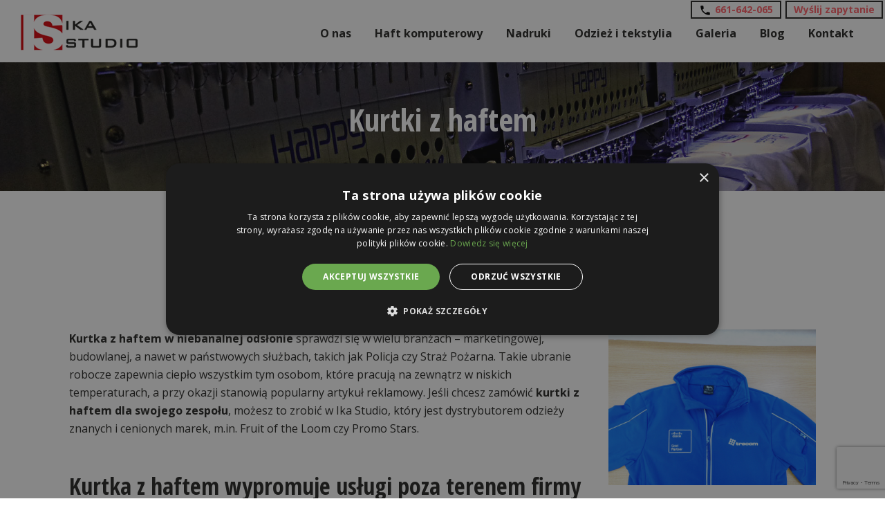

--- FILE ---
content_type: text/html; charset=UTF-8
request_url: https://ika-studio.pl/haft-komputerowy/kurtki/
body_size: 17173
content:
<!DOCTYPE html>
<html lang="pl-PL">
<head >
<meta charset="UTF-8" />
<meta name="description" content="Nasze kurtki z haftem sprawdzą się w każdej branży, będąc jednocześnie odzieżą reklamową. ➤ Wysoka Jakość Wykonania ✅ Niskie Ceny ✅ Szybka realizacja ✅ Sprawdź!" />
		<meta name="robots" content="noodp,noydir" />
		<meta name="viewport" content="width=device-width, initial-scale=1" />
<title>Kurtki z haftem komputerowym Warszawa: damskie, męskie, na zamówienie, dla firm &#8211; Ika Studio</title>
<meta name='robots' content='max-image-preview:large' />

<!-- Google Tag Manager for WordPress by gtm4wp.com -->
<script data-cfasync="false" data-pagespeed-no-defer>
	var gtm4wp_datalayer_name = "dataLayer";
	var dataLayer = dataLayer || [];
</script>
<!-- End Google Tag Manager for WordPress by gtm4wp.com --><link rel='dns-prefetch' href='//www.google.com' />
<link rel='dns-prefetch' href='//www.googletagmanager.com' />
<link rel='dns-prefetch' href='//fonts.googleapis.com' />
<link rel="alternate" type="application/rss+xml" title="Haft komputerowy Ika Studio &raquo; Kanał z wpisami" href="https://ika-studio.pl/feed/" />
<link rel="alternate" type="application/rss+xml" title="Haft komputerowy Ika Studio &raquo; Kanał z komentarzami" href="https://ika-studio.pl/comments/feed/" />
<link rel="canonical" href="https://ika-studio.pl/haft-komputerowy/kurtki/" />
<script type="text/javascript">
window._wpemojiSettings = {"baseUrl":"https:\/\/s.w.org\/images\/core\/emoji\/14.0.0\/72x72\/","ext":".png","svgUrl":"https:\/\/s.w.org\/images\/core\/emoji\/14.0.0\/svg\/","svgExt":".svg","source":{"concatemoji":"https:\/\/ika-studio.pl\/wp-includes\/js\/wp-emoji-release.min.js?ver=6.3.7"}};
/*! This file is auto-generated */
!function(i,n){var o,s,e;function c(e){try{var t={supportTests:e,timestamp:(new Date).valueOf()};sessionStorage.setItem(o,JSON.stringify(t))}catch(e){}}function p(e,t,n){e.clearRect(0,0,e.canvas.width,e.canvas.height),e.fillText(t,0,0);var t=new Uint32Array(e.getImageData(0,0,e.canvas.width,e.canvas.height).data),r=(e.clearRect(0,0,e.canvas.width,e.canvas.height),e.fillText(n,0,0),new Uint32Array(e.getImageData(0,0,e.canvas.width,e.canvas.height).data));return t.every(function(e,t){return e===r[t]})}function u(e,t,n){switch(t){case"flag":return n(e,"\ud83c\udff3\ufe0f\u200d\u26a7\ufe0f","\ud83c\udff3\ufe0f\u200b\u26a7\ufe0f")?!1:!n(e,"\ud83c\uddfa\ud83c\uddf3","\ud83c\uddfa\u200b\ud83c\uddf3")&&!n(e,"\ud83c\udff4\udb40\udc67\udb40\udc62\udb40\udc65\udb40\udc6e\udb40\udc67\udb40\udc7f","\ud83c\udff4\u200b\udb40\udc67\u200b\udb40\udc62\u200b\udb40\udc65\u200b\udb40\udc6e\u200b\udb40\udc67\u200b\udb40\udc7f");case"emoji":return!n(e,"\ud83e\udef1\ud83c\udffb\u200d\ud83e\udef2\ud83c\udfff","\ud83e\udef1\ud83c\udffb\u200b\ud83e\udef2\ud83c\udfff")}return!1}function f(e,t,n){var r="undefined"!=typeof WorkerGlobalScope&&self instanceof WorkerGlobalScope?new OffscreenCanvas(300,150):i.createElement("canvas"),a=r.getContext("2d",{willReadFrequently:!0}),o=(a.textBaseline="top",a.font="600 32px Arial",{});return e.forEach(function(e){o[e]=t(a,e,n)}),o}function t(e){var t=i.createElement("script");t.src=e,t.defer=!0,i.head.appendChild(t)}"undefined"!=typeof Promise&&(o="wpEmojiSettingsSupports",s=["flag","emoji"],n.supports={everything:!0,everythingExceptFlag:!0},e=new Promise(function(e){i.addEventListener("DOMContentLoaded",e,{once:!0})}),new Promise(function(t){var n=function(){try{var e=JSON.parse(sessionStorage.getItem(o));if("object"==typeof e&&"number"==typeof e.timestamp&&(new Date).valueOf()<e.timestamp+604800&&"object"==typeof e.supportTests)return e.supportTests}catch(e){}return null}();if(!n){if("undefined"!=typeof Worker&&"undefined"!=typeof OffscreenCanvas&&"undefined"!=typeof URL&&URL.createObjectURL&&"undefined"!=typeof Blob)try{var e="postMessage("+f.toString()+"("+[JSON.stringify(s),u.toString(),p.toString()].join(",")+"));",r=new Blob([e],{type:"text/javascript"}),a=new Worker(URL.createObjectURL(r),{name:"wpTestEmojiSupports"});return void(a.onmessage=function(e){c(n=e.data),a.terminate(),t(n)})}catch(e){}c(n=f(s,u,p))}t(n)}).then(function(e){for(var t in e)n.supports[t]=e[t],n.supports.everything=n.supports.everything&&n.supports[t],"flag"!==t&&(n.supports.everythingExceptFlag=n.supports.everythingExceptFlag&&n.supports[t]);n.supports.everythingExceptFlag=n.supports.everythingExceptFlag&&!n.supports.flag,n.DOMReady=!1,n.readyCallback=function(){n.DOMReady=!0}}).then(function(){return e}).then(function(){var e;n.supports.everything||(n.readyCallback(),(e=n.source||{}).concatemoji?t(e.concatemoji):e.wpemoji&&e.twemoji&&(t(e.twemoji),t(e.wpemoji)))}))}((window,document),window._wpemojiSettings);
</script>
<style type="text/css">
img.wp-smiley,
img.emoji {
	display: inline !important;
	border: none !important;
	box-shadow: none !important;
	height: 1em !important;
	width: 1em !important;
	margin: 0 0.07em !important;
	vertical-align: -0.1em !important;
	background: none !important;
	padding: 0 !important;
}
</style>
	<link rel='stylesheet' id='genesis-sample-css' href='https://ika-studio.pl/wp-content/themes/genesis-sample/style.css?ver=2.7.1' type='text/css' media='all' />
<style id='genesis-sample-inline-css' type='text/css'>


		a,
		.entry-title a:focus,
		.entry-title a:hover,
		.genesis-nav-menu a:focus,
		.genesis-nav-menu a:hover,
		.genesis-nav-menu .current-menu-item > a,
		.genesis-nav-menu .sub-menu .current-menu-item > a:focus,
		.genesis-nav-menu .sub-menu .current-menu-item > a:hover,
		.menu-toggle:focus,
		.menu-toggle:hover,
		.sub-menu-toggle:focus,
		.sub-menu-toggle:hover {
			color: #ff5f67;
		}

		

		button:focus,
		button:hover,
		input[type="button"]:focus,
		input[type="button"]:hover,
		input[type="reset"]:focus,
		input[type="reset"]:hover,
		input[type="submit"]:focus,
		input[type="submit"]:hover,
		input[type="reset"]:focus,
		input[type="reset"]:hover,
		input[type="submit"]:focus,
		input[type="submit"]:hover,
		.button:focus,
		.button:hover {
			background-color: #ff5f67;
			color: #333333;
		}

		@media only screen and (min-width: 960px) {
			.genesis-nav-menu > .menu-highlight > a:hover,
			.genesis-nav-menu > .menu-highlight > a:focus,
			.genesis-nav-menu > .menu-highlight.current-menu-item > a,
			.content .wp-block-button .wp-block-button__link:focus,
			.content .wp-block-button .wp-block-button__link:hover {
				background-color: #ff5f67;
				color: #333333;
			}
		}
		
		.wp-custom-logo .site-container .title-area {
			max-width: 169px;
		}
		
		.wp-custom-logo .title-area {
			padding-top: 9px;
		}
		
</style>
<link rel='stylesheet' id='wp-block-library-css' href='https://ika-studio.pl/wp-includes/css/dist/block-library/style.min.css?ver=6.3.7' type='text/css' media='all' />
<link rel='stylesheet' id='responsive_iframes-cgb-style-css-css' href='https://ika-studio.pl/wp-content/plugins/responsive-iframe/dist/blocks.style.build.css' type='text/css' media='all' />
<link rel='stylesheet' id='embedpress_blocks-cgb-style-css-css' href='https://ika-studio.pl/wp-content/plugins/embedpress/Gutenberg/dist/blocks.style.build.css?ver=1696487536' type='text/css' media='all' />
<style id='classic-theme-styles-inline-css' type='text/css'>
/*! This file is auto-generated */
.wp-block-button__link{color:#fff;background-color:#32373c;border-radius:9999px;box-shadow:none;text-decoration:none;padding:calc(.667em + 2px) calc(1.333em + 2px);font-size:1.125em}.wp-block-file__button{background:#32373c;color:#fff;text-decoration:none}
</style>
<style id='global-styles-inline-css' type='text/css'>
body{--wp--preset--color--black: #000000;--wp--preset--color--cyan-bluish-gray: #abb8c3;--wp--preset--color--white: #ffffff;--wp--preset--color--pale-pink: #f78da7;--wp--preset--color--vivid-red: #cf2e2e;--wp--preset--color--luminous-vivid-orange: #ff6900;--wp--preset--color--luminous-vivid-amber: #fcb900;--wp--preset--color--light-green-cyan: #7bdcb5;--wp--preset--color--vivid-green-cyan: #00d084;--wp--preset--color--pale-cyan-blue: #8ed1fc;--wp--preset--color--vivid-cyan-blue: #0693e3;--wp--preset--color--vivid-purple: #9b51e0;--wp--preset--color--light-gray: #f5f5f5;--wp--preset--color--medium-gray: #999;--wp--preset--color--dark-gray: #333;--wp--preset--gradient--vivid-cyan-blue-to-vivid-purple: linear-gradient(135deg,rgba(6,147,227,1) 0%,rgb(155,81,224) 100%);--wp--preset--gradient--light-green-cyan-to-vivid-green-cyan: linear-gradient(135deg,rgb(122,220,180) 0%,rgb(0,208,130) 100%);--wp--preset--gradient--luminous-vivid-amber-to-luminous-vivid-orange: linear-gradient(135deg,rgba(252,185,0,1) 0%,rgba(255,105,0,1) 100%);--wp--preset--gradient--luminous-vivid-orange-to-vivid-red: linear-gradient(135deg,rgba(255,105,0,1) 0%,rgb(207,46,46) 100%);--wp--preset--gradient--very-light-gray-to-cyan-bluish-gray: linear-gradient(135deg,rgb(238,238,238) 0%,rgb(169,184,195) 100%);--wp--preset--gradient--cool-to-warm-spectrum: linear-gradient(135deg,rgb(74,234,220) 0%,rgb(151,120,209) 20%,rgb(207,42,186) 40%,rgb(238,44,130) 60%,rgb(251,105,98) 80%,rgb(254,248,76) 100%);--wp--preset--gradient--blush-light-purple: linear-gradient(135deg,rgb(255,206,236) 0%,rgb(152,150,240) 100%);--wp--preset--gradient--blush-bordeaux: linear-gradient(135deg,rgb(254,205,165) 0%,rgb(254,45,45) 50%,rgb(107,0,62) 100%);--wp--preset--gradient--luminous-dusk: linear-gradient(135deg,rgb(255,203,112) 0%,rgb(199,81,192) 50%,rgb(65,88,208) 100%);--wp--preset--gradient--pale-ocean: linear-gradient(135deg,rgb(255,245,203) 0%,rgb(182,227,212) 50%,rgb(51,167,181) 100%);--wp--preset--gradient--electric-grass: linear-gradient(135deg,rgb(202,248,128) 0%,rgb(113,206,126) 100%);--wp--preset--gradient--midnight: linear-gradient(135deg,rgb(2,3,129) 0%,rgb(40,116,252) 100%);--wp--preset--font-size--small: 12px;--wp--preset--font-size--medium: 20px;--wp--preset--font-size--large: 20px;--wp--preset--font-size--x-large: 42px;--wp--preset--font-size--normal: 16px;--wp--preset--font-size--larger: 24px;--wp--preset--spacing--20: 0.44rem;--wp--preset--spacing--30: 0.67rem;--wp--preset--spacing--40: 1rem;--wp--preset--spacing--50: 1.5rem;--wp--preset--spacing--60: 2.25rem;--wp--preset--spacing--70: 3.38rem;--wp--preset--spacing--80: 5.06rem;--wp--preset--shadow--natural: 6px 6px 9px rgba(0, 0, 0, 0.2);--wp--preset--shadow--deep: 12px 12px 50px rgba(0, 0, 0, 0.4);--wp--preset--shadow--sharp: 6px 6px 0px rgba(0, 0, 0, 0.2);--wp--preset--shadow--outlined: 6px 6px 0px -3px rgba(255, 255, 255, 1), 6px 6px rgba(0, 0, 0, 1);--wp--preset--shadow--crisp: 6px 6px 0px rgba(0, 0, 0, 1);}:where(.is-layout-flex){gap: 0.5em;}:where(.is-layout-grid){gap: 0.5em;}body .is-layout-flow > .alignleft{float: left;margin-inline-start: 0;margin-inline-end: 2em;}body .is-layout-flow > .alignright{float: right;margin-inline-start: 2em;margin-inline-end: 0;}body .is-layout-flow > .aligncenter{margin-left: auto !important;margin-right: auto !important;}body .is-layout-constrained > .alignleft{float: left;margin-inline-start: 0;margin-inline-end: 2em;}body .is-layout-constrained > .alignright{float: right;margin-inline-start: 2em;margin-inline-end: 0;}body .is-layout-constrained > .aligncenter{margin-left: auto !important;margin-right: auto !important;}body .is-layout-constrained > :where(:not(.alignleft):not(.alignright):not(.alignfull)){max-width: var(--wp--style--global--content-size);margin-left: auto !important;margin-right: auto !important;}body .is-layout-constrained > .alignwide{max-width: var(--wp--style--global--wide-size);}body .is-layout-flex{display: flex;}body .is-layout-flex{flex-wrap: wrap;align-items: center;}body .is-layout-flex > *{margin: 0;}body .is-layout-grid{display: grid;}body .is-layout-grid > *{margin: 0;}:where(.wp-block-columns.is-layout-flex){gap: 2em;}:where(.wp-block-columns.is-layout-grid){gap: 2em;}:where(.wp-block-post-template.is-layout-flex){gap: 1.25em;}:where(.wp-block-post-template.is-layout-grid){gap: 1.25em;}.has-black-color{color: var(--wp--preset--color--black) !important;}.has-cyan-bluish-gray-color{color: var(--wp--preset--color--cyan-bluish-gray) !important;}.has-white-color{color: var(--wp--preset--color--white) !important;}.has-pale-pink-color{color: var(--wp--preset--color--pale-pink) !important;}.has-vivid-red-color{color: var(--wp--preset--color--vivid-red) !important;}.has-luminous-vivid-orange-color{color: var(--wp--preset--color--luminous-vivid-orange) !important;}.has-luminous-vivid-amber-color{color: var(--wp--preset--color--luminous-vivid-amber) !important;}.has-light-green-cyan-color{color: var(--wp--preset--color--light-green-cyan) !important;}.has-vivid-green-cyan-color{color: var(--wp--preset--color--vivid-green-cyan) !important;}.has-pale-cyan-blue-color{color: var(--wp--preset--color--pale-cyan-blue) !important;}.has-vivid-cyan-blue-color{color: var(--wp--preset--color--vivid-cyan-blue) !important;}.has-vivid-purple-color{color: var(--wp--preset--color--vivid-purple) !important;}.has-black-background-color{background-color: var(--wp--preset--color--black) !important;}.has-cyan-bluish-gray-background-color{background-color: var(--wp--preset--color--cyan-bluish-gray) !important;}.has-white-background-color{background-color: var(--wp--preset--color--white) !important;}.has-pale-pink-background-color{background-color: var(--wp--preset--color--pale-pink) !important;}.has-vivid-red-background-color{background-color: var(--wp--preset--color--vivid-red) !important;}.has-luminous-vivid-orange-background-color{background-color: var(--wp--preset--color--luminous-vivid-orange) !important;}.has-luminous-vivid-amber-background-color{background-color: var(--wp--preset--color--luminous-vivid-amber) !important;}.has-light-green-cyan-background-color{background-color: var(--wp--preset--color--light-green-cyan) !important;}.has-vivid-green-cyan-background-color{background-color: var(--wp--preset--color--vivid-green-cyan) !important;}.has-pale-cyan-blue-background-color{background-color: var(--wp--preset--color--pale-cyan-blue) !important;}.has-vivid-cyan-blue-background-color{background-color: var(--wp--preset--color--vivid-cyan-blue) !important;}.has-vivid-purple-background-color{background-color: var(--wp--preset--color--vivid-purple) !important;}.has-black-border-color{border-color: var(--wp--preset--color--black) !important;}.has-cyan-bluish-gray-border-color{border-color: var(--wp--preset--color--cyan-bluish-gray) !important;}.has-white-border-color{border-color: var(--wp--preset--color--white) !important;}.has-pale-pink-border-color{border-color: var(--wp--preset--color--pale-pink) !important;}.has-vivid-red-border-color{border-color: var(--wp--preset--color--vivid-red) !important;}.has-luminous-vivid-orange-border-color{border-color: var(--wp--preset--color--luminous-vivid-orange) !important;}.has-luminous-vivid-amber-border-color{border-color: var(--wp--preset--color--luminous-vivid-amber) !important;}.has-light-green-cyan-border-color{border-color: var(--wp--preset--color--light-green-cyan) !important;}.has-vivid-green-cyan-border-color{border-color: var(--wp--preset--color--vivid-green-cyan) !important;}.has-pale-cyan-blue-border-color{border-color: var(--wp--preset--color--pale-cyan-blue) !important;}.has-vivid-cyan-blue-border-color{border-color: var(--wp--preset--color--vivid-cyan-blue) !important;}.has-vivid-purple-border-color{border-color: var(--wp--preset--color--vivid-purple) !important;}.has-vivid-cyan-blue-to-vivid-purple-gradient-background{background: var(--wp--preset--gradient--vivid-cyan-blue-to-vivid-purple) !important;}.has-light-green-cyan-to-vivid-green-cyan-gradient-background{background: var(--wp--preset--gradient--light-green-cyan-to-vivid-green-cyan) !important;}.has-luminous-vivid-amber-to-luminous-vivid-orange-gradient-background{background: var(--wp--preset--gradient--luminous-vivid-amber-to-luminous-vivid-orange) !important;}.has-luminous-vivid-orange-to-vivid-red-gradient-background{background: var(--wp--preset--gradient--luminous-vivid-orange-to-vivid-red) !important;}.has-very-light-gray-to-cyan-bluish-gray-gradient-background{background: var(--wp--preset--gradient--very-light-gray-to-cyan-bluish-gray) !important;}.has-cool-to-warm-spectrum-gradient-background{background: var(--wp--preset--gradient--cool-to-warm-spectrum) !important;}.has-blush-light-purple-gradient-background{background: var(--wp--preset--gradient--blush-light-purple) !important;}.has-blush-bordeaux-gradient-background{background: var(--wp--preset--gradient--blush-bordeaux) !important;}.has-luminous-dusk-gradient-background{background: var(--wp--preset--gradient--luminous-dusk) !important;}.has-pale-ocean-gradient-background{background: var(--wp--preset--gradient--pale-ocean) !important;}.has-electric-grass-gradient-background{background: var(--wp--preset--gradient--electric-grass) !important;}.has-midnight-gradient-background{background: var(--wp--preset--gradient--midnight) !important;}.has-small-font-size{font-size: var(--wp--preset--font-size--small) !important;}.has-medium-font-size{font-size: var(--wp--preset--font-size--medium) !important;}.has-large-font-size{font-size: var(--wp--preset--font-size--large) !important;}.has-x-large-font-size{font-size: var(--wp--preset--font-size--x-large) !important;}
.wp-block-navigation a:where(:not(.wp-element-button)){color: inherit;}
:where(.wp-block-post-template.is-layout-flex){gap: 1.25em;}:where(.wp-block-post-template.is-layout-grid){gap: 1.25em;}
:where(.wp-block-columns.is-layout-flex){gap: 2em;}:where(.wp-block-columns.is-layout-grid){gap: 2em;}
.wp-block-pullquote{font-size: 1.5em;line-height: 1.6;}
</style>
<link rel='stylesheet' id='contact-form-7-css' href='https://ika-studio.pl/wp-content/plugins/contact-form-7/includes/css/styles.css?ver=5.1.1' type='text/css' media='all' />
<link rel='stylesheet' id='embedpress-css' href='https://ika-studio.pl/wp-content/plugins/embedpress/assets/css/embedpress.css?ver=6.3.7' type='text/css' media='all' />
<link rel='stylesheet' id='genesis-sample-fonts-css' href='//fonts.googleapis.com/css?family=Source+Sans+Pro%3A400%2C400i%2C600%2C700&#038;ver=2.7.1' type='text/css' media='all' />
<link rel='stylesheet' id='dashicons-css' href='https://ika-studio.pl/wp-includes/css/dashicons.min.css?ver=6.3.7' type='text/css' media='all' />
<link rel='stylesheet' id='genesis-sample-gutenberg-css' href='https://ika-studio.pl/wp-content/themes/genesis-sample/lib/gutenberg/front-end.css?ver=2.7.1' type='text/css' media='all' />
<link rel='stylesheet' id='plyr-css' href='https://ika-studio.pl/wp-content/plugins/embedpress/assets/css/plyr.css?ver=6.3.7' type='text/css' media='all' />
<script type='text/javascript' src='https://ika-studio.pl/wp-content/plugins/responsive-iframe/src//js/constants.js?ver=6.3.7' id='constants_responsive_iframe-js'></script>
<script type='text/javascript' src='https://ika-studio.pl/wp-includes/js/jquery/jquery.min.js?ver=3.7.0' id='jquery-core-js'></script>
<script type='text/javascript' src='https://ika-studio.pl/wp-includes/js/jquery/jquery-migrate.min.js?ver=3.4.1' id='jquery-migrate-js'></script>
<script type='text/javascript' src='https://ika-studio.pl/wp-content/plugins/embedpress/assets/js/plyr.polyfilled.js?ver=1' id='plyr.polyfilled-js'></script>
<!--[if lt IE 9]>
<script type='text/javascript' src='https://ika-studio.pl/wp-content/themes/genesis/lib/js/html5shiv.min.js?ver=3.7.3' id='html5shiv-js'></script>
<![endif]-->
<script type='text/javascript' src='https://ika-studio.pl/wp-content/plugins/responsive-iframe/src//js/responsiveIframe.js?ver=6.3.7' id='responsive_iframe_patrickp-js'></script>

<!-- Google Analytics snippet added by Site Kit -->
<script type='text/javascript' src='https://www.googletagmanager.com/gtag/js?id=GT-MQXT4VZ' id='google_gtagjs-js' async></script>
<script id="google_gtagjs-js-after" type="text/javascript">
window.dataLayer = window.dataLayer || [];function gtag(){dataLayer.push(arguments);}
gtag('set', 'linker', {"domains":["ika-studio.pl"]} );
gtag("js", new Date());
gtag("set", "developer_id.dZTNiMT", true);
gtag("config", "GT-MQXT4VZ");
</script>

<!-- End Google Analytics snippet added by Site Kit -->
<link rel="https://api.w.org/" href="https://ika-studio.pl/wp-json/" /><link rel="alternate" type="application/json" href="https://ika-studio.pl/wp-json/wp/v2/pages/990" /><link rel="EditURI" type="application/rsd+xml" title="RSD" href="https://ika-studio.pl/xmlrpc.php?rsd" />
<meta name="generator" content="Site Kit by Google 1.110.0" />
<!-- Google Tag Manager for WordPress by gtm4wp.com -->
<!-- GTM Container placement set to automatic -->
<script data-cfasync="false" data-pagespeed-no-defer type="text/javascript">
	var dataLayer_content = {"pagePostType":"page","pagePostType2":"single-page","pagePostAuthor":"Ika Studio"};
	dataLayer.push( dataLayer_content );
</script>
<script data-cfasync="false">
(function(w,d,s,l,i){w[l]=w[l]||[];w[l].push({'gtm.start':
new Date().getTime(),event:'gtm.js'});var f=d.getElementsByTagName(s)[0],
j=d.createElement(s),dl=l!='dataLayer'?'&l='+l:'';j.async=true;j.src=
'//www.googletagmanager.com/gtm.js?id='+i+dl;f.parentNode.insertBefore(j,f);
})(window,document,'script','dataLayer','GTM-PQZ28DNW');
</script>
<!-- End Google Tag Manager -->
<!-- End Google Tag Manager for WordPress by gtm4wp.com --><link rel="pingback" href="https://ika-studio.pl/xmlrpc.php" />
<link href="https://fonts.googleapis.com/css?family=Open+Sans+Condensed:700|Open+Sans:400,700" rel="stylesheet"> 
<script type='application/ld+json'> 
{
  "@context": "http://www.schema.org",
  "@type": "ProfessionalService",
  "name": "Ika Studio",
"legalName" : "Ika Studio",
 "telephone": "+48 661 642 065",
  "url": "https://ika-studio.pl/",
  "logo": "https://ika-studio.pl/wp-content/uploads/2017/02/logo-ika-studio.png",
  "image": "https://ika-studio.pl/wp-content/uploads/2023/02/Baner-górny-kolor.jpg",
  "description": "Haft komputerowy, nadruk, odzież reklamowa",
  "address": {
    "@type": "PostalAddress",
    "streetAddress": "ul. Kazimierza Pułaskiego 9",
    "addressLocality": "Kobyłka",
    "addressRegion": "Kobyłka",
    "postalCode": "05-230",
    "addressCountry": "Poland"
  },
  "contactPoint": {
    "@type": "ContactPoint",
    "telephone": "+48 661 642 065",
    "contactType": "sales"
  }
}
 </script>

<!-- Google Tag Manager -->
<!-- MOVED TO GTM4WP PLUGIN -------
<script>(function(w,d,s,l,i){w[l]=w[l]||[];w[l].push({'gtm.start':
new Date().getTime(),event:'gtm.js'});var f=d.getElementsByTagName(s)[0],
j=d.createElement(s),dl=l!='dataLayer'?'&l='+l:'';j.async=true;j.src=
'https://www.googletagmanager.com/gtm.js?id='+i+dl;f.parentNode.insertBefore(j,f);
})(window,document,'script','dataLayer','GTM-5QSZ9HZ');</script>
------ MOVED TO GTM4WP PLUGIN --- -->
<!-- End Google Tag Manager --><link rel="icon" href="https://ika-studio.pl/wp-content/uploads/2017/02/favicon.png" sizes="32x32" />
<link rel="icon" href="https://ika-studio.pl/wp-content/uploads/2017/02/favicon.png" sizes="192x192" />
<link rel="apple-touch-icon" href="https://ika-studio.pl/wp-content/uploads/2017/02/favicon.png" />
<meta name="msapplication-TileImage" content="https://ika-studio.pl/wp-content/uploads/2017/02/favicon.png" />
		<style type="text/css" id="wp-custom-css">
			.podkatalogi img, .podkatalogi .title{
-webkit-transition: all 0.5s cubic-bezier(0,.9,.4,1.01);
transition: all 0.5s cubic-bezier(0,.9,.4,1.01);
}
.social-flex.flex div {
    padding:30px 5px 0;
}
.site-header > .wrap {
max-width: 1280px;
	margin:0 auto;
}

.sidebar{
background-color:#fff;
z-index: 9999;
position: relative;
}

.single-post .entry-title, .sidebar .entry-title{
    text-align: center;
}

.single-post h1.entry-title {
    font-size: 35px;
line-height:1.2em;
color:#fff;
}
.single-post .content .entry-header .entry-meta {
color:#fff;
    margin-bottom: 120px;
}
.archive-description {
    background-color: transparent;
    font-size: 35px;
    font-size: 2rem;
    margin-bottom: 40px;
    padding: 60px;
color:#fff;
}
.archive-title{
font-size: 35px;
font-size: 4rem;
}
.ms-blog {
    width: 100%;
    height: 200px;
    background: url(https://ika-studio.pl/wp-content/uploads/2017/02/tlo-naglowek.jpg) no-repeat scroll center center #000000;
-webkit-background-size: cover;
-moz-background-size: cover;
-o-background-size: cover;
background-size: cover;
    margin-top: 76px;
    margin-bottom: -250px;
    z-index: 0;
}
#envira-gallery-749 .envira-gallery-item-inner .title {
    color: #000;
    top: 1088%;
}
#envira-gallery-749 .envira-gallery-item-inner {

    overflow: visible;

}
#envira-gallery-749 .envira-gallery-item-inner:hover img {

    -webkit-filter: brightness(50%) blur(3px);
    filter: brightness(50%) blur(0px);
    overflow: hidden;

}
#envira-gallery-749 .envira-gallery-item-inner .title {

    color: #000;
    top: 108%;
left: -50px;
text-align:center;
}
#envira-gallery-749 .envira-gallery-item-inner:hover .title {

    left: 0px;
    opacity: 1;
width:100%;

}
.genesis-skip-link{
display:none;
}
ul#menu-menu {
    padding-bottom: 0px;
}
.site-header > .wrap {
    padding: 12px 0;
}
.nav-primary {
    padding-bottom: 0px;
    padding-top: 10px;
}
.genesis-nav-menu a{
	font-weight:bold;
	font-size: 16px;
}
.attachment-post-thumbnail {
    margin-top: 76px;
}
.site-inner {
    margin-top: 60px !important;
}
.page .entry-title {
    margin-bottom: 90px;
}
.breadcrumb {
    border-bottom: 0px solid #eee;
    font-size: 16px;
    margin-bottom: 0px;
    padding-bottom: 0px;
	text-align:center;
}
.content {
    width: 100%;
}
.breadcrumb {
    border-bottom: 0px solid #eee;
    font-size: 16px;
    margin-bottom: 0px;
    padding-bottom: 0px;
    text-align: center;
	color:#fff;
}
.blog .site-inner{
	margin-top:0 !important;
}
.archive-title, .entry-title, .entry-meta{
	text-align:center;
}
.parent-pageid-13 .breadcrumb{
	color: #fff;
}
#text-3, #text-5, #text-4, #text-2{
	margin:0
}
.oferta-klocek a.link-h3 {
    color: #fff;
    border: 0px solid #fff;
    padding: 0;
    font-weight: bold;
}
.ms-z-bloga .entry-title {
    margin-bottom: 0px;
}
.featured-content .entry {
    border-bottom: 0px solid #eee;
    margin-bottom: 30px;
}
.ms-z-bloga .widget-title {
    font-size: 28px;
    font-weight: 600;
    margin-bottom: 40px;
	text-align:center;
}
.ms-z-bloga{
	background:#f1f1f1;
	padding:40px 2vw
}
input, select, textarea, input:focus, select:focus, textarea:focus {
    background-color: #1e1e1e;
    color: #fff;
}
.one-half input, .one-half select, .one-half textarea {
    background-color: #fff;
    color: #333;
}
.one-half .wpcf7-submit{
	background-color: #ff5f67;
border: 0;
color: #fff;
}
::placeholder { /* Chrome, Firefox, Opera, Safari 10.1+ */
  color: #8e8e8e;
  opacity: 1; /* Firefox */
}

:-ms-input-placeholder { /* Internet Explorer 10-11 */
  color: #8e8e8e;
}

::-ms-input-placeholder { /* Microsoft Edge */
  color: #8e8e8e;
}
.topkontakt{
	display: -webkit-flex;
display: flex;
	-webkit-align-items:center;
align-items:center;
-webkit-justify-content:flex-end;
justify-content:flex-end;
		position:relative;
	z-index:9999;
	position: fixed;
	top:0;
	right:0
}
#custom_html-3{
	margin-bottom:0;
}
.topkontakt img{
	margin:3px 5px 0 0
}
.topkontakt a{
	padding:0px 10px;
	border:2px solid #262624;
	margin:1px 3px -10px;

	font-size:14px;
	font-weight:bold;
}
.site-header {
    
    width: 100%;
    z-index: 9998;
	box-shadow: 0 0 0;
}
button, input[type="button"], input[type="reset"], input[type="submit"], .button {
    font-size: 16px !important;
    font-weight: 700;
    padding: 3px 20px;
}
.has-cookie-bar #catapult-cookie-bar {
    opacity: 1;
    max-height: 999px;
    min-height: inherit;
    padding: 8px 20px;
}
.oferta-linia{
	color:#fff;
}
.error404 .entry-content{
	text-align:center;
}
.pytania-flex{
	display: -webkit-flex;
display: flex;
	-webkit-align-items:stretch;
align-items:stretch;
	-webkit-justify-content:center;
justify-content:center;
	margin-top:-70px;
}
.pytania-flex > div{
	padding: 85px;
}
.pytania-flex h2{
	margin:0;
	font-size: 39px;
}

.pytania-txt{
	background-color: #d3363d;
	width:400px;
	height: 250px;
	text-align:center;
	color:#fff;
	font-size: 21px;
}
.pytania-kontakt{
background-color: #262626;
color: #fff;
	width:400px;
	text-align:center;
	color:#fff;
	display: -webkit-flex;
display: flex;
	-webkit-flex-wrap:wrap;
	flex-wrap:wrap;
	-webkit-align-items:center;
align-items:center;
	
}

.pytania-kontakt a{
	color: #fff;
	display:block;
	width:100%;
	border:0px solid #fff;
	font-weight:bold;
	font-size:1.3em;
}
.pytania-kontakt a img{

}
.widget ul > li {
    margin-bottom: 10px;
list-style-type:disc;
	margin-left:50px
}
.widget ul > li:last-of-type {
    padding-bottom: 20px;
}
#featured-post-2 .widget-wrap{
	display: -webkit-flex;
display: flex;
	-webkit-flex-wrap:wrap;
flex-wrap:wrap;
}
#featured-post-2 .widget-wrap h3{
width:100%
}
#featured-post-2 .widget-wrap article{
-webkit-flex-basis:25%;
flex-basis:25%;
	padding:1vw;
}
#featured-post-2 .widget-wrap article header{
}
.blog .entry-meta{
	display:none;
}
.pytania-kontakt img.alignleft{
	float:none;
	margin: 9px 5px 0px 0;
}
#featured-post-2 .widget-wrap article > a{
	width:100%;
	height:20vh;
	position:relative;
	margin-bottom:10px
}
#featured-post-2 .widget-wrap article > a > img{
	width:100%;
	height:100%;
	object-fit:cover;
}
#featured-post-2 .widget-wrap article .entry-time{
font-size:12px;	
}
#featured-post-2 .widgettitle{
	margin:30px auto 20px
}
#featured-post-2{
	margin:0;
}
.single .attachment-post-thumbnail, .blog .attachment-post-thumbnail{
	display:none;
}
.parent-pageid-13.page h1 {
    color: #fff !important;
}
.page .entry-title {
    margin-bottom: 0px;
}
.breadcrumb {
    margin-bottom: 90px;
}
.podkatalogi a{
	background:#000;
	display:block;
}
.podkatalogi img{
	display:block;
	margin:0;
}
.podkatalogi a{
	border: 6px solid #828282;
}
.podkatalogi:hover img{
	opacity:.5;
}
.podkatalogi:hover a{
	 border: 6px solid #cdcdcd;
}
.katalogi-flex{
	-webkit-align-items:flex-start;
align-items:flex-start;
}
.podkatalogi p{
	margin:0;
}
.podkatalogi .title{
	text-align:center;
	margin-left:-50px;
	margin-right:50px;
	opacity:0;
	font-weight:bold;
	line-height:1.2em;
	padding-top:5px;
}
.podkatalogi:hover .title{
	opacity:1;
	margin-left:0px;
	margin-right:0px;
}
.podkatalogi{
	padding:0 .3vw;
}
.podkatalogi{
		-webkit-flex-basis:25%;
flex-basis:25%;
	}
@media only screen and (max-width: 960px) {
#envira-gallery-136 .envira-gallery-item-inner .title {
font-size:10px
}
	.topkontakt{
	display: -webkit-flex;
display: flex;
	-webkit-align-items:center;
align-items:center;
-webkit-justify-content:flex-end;
justify-content:flex-end;
	z-index:9999;
	position: fixed;
	top:auto;
		bottom:10px;
	right:0;
		width:100%;
}
	.topkontakt a{
	-webkit-flex-basis:50%;
flex-basis:50%;	
		text-align:center;
	color:#fff;
		font-size:1.1em;
		padding: 5px 10px;
}
	.toptel{
		background-color: #209c40;
		border:2px solid #30FF64 !important;
	}
	.topprzycisk{
		background-color: #d3363d;
	border:2px solid	#FF5F67 !important;
	}
	.pytania-flex{
display: block;
	}
	.pytania-flex > div{
		margin: 0 auto;
	}
	.parent-pageid-13 iframe{
	height:80vh !important;
}
	.blog .entry-content{
		text-align:center;
	}
	#featured-post-2 .widget-wrap article {
    -webkit-flex-basis: 100%;
    flex-basis: 100%;
    padding: 1vh 10vw;;
}
	.site-inner {
    margin-top: -60px !important;
}
	.attachment-post-thumbnail {
    width: 100%;
    height: 300px;

}
		.site-inner {
    margin-top: 0px !important;
}
	.attachment-post-thumbnail {
    width: 100%;
    height: 200px;

}
	.katalogi-flex.flex{
		display: -webkit-flex;
display: flex;
		-webkit-flex-wrap:wrap;
flex-wrap:wrap;
	}
	.podkatalogi{
		-webkit-flex-basis:50%;
flex-basis:50%;
	}
}
@media only screen and (max-width: 560px) {
	.site-inner {
    margin-top: -110px !important;
}
	.attachment-post-thumbnail {
    width: 100%;
    height: 350px;

}
		.podkatalogi{
		-webkit-flex-basis:100%;
flex-basis:100%;
	}
}

		</style>
		
<link rel='stylesheet'  href='https://ika-studio.pl/wp-content/themes/genesis/style_s.css' type='text/css' media='all' />

<meta name="google-site-verification" content="F-jEGfjA8eYlNSTRIlm88Z1zoXI-hoUfD009zHarP3s" />

<script type="application/ld+json">
{
	"@context": "http://schema.org",
	"@type": "LocalBusiness",
	"address": {
		"@type": "PostalAddress",
		"addressLocality": "Kobyłka",
		"streetAddress": "Kazimierza Pułaskiego 9",
		"postalCode": "05-230",
		"addressRegion": "mazowieckie"
	},
	"name": "Ika Studio",
	"openingHours": [
		"Mo-Fr 09:00-17:00"
	],
	"email": "ika@ika-studio.pl",
	"telephone": "661642065",
	"vatID": "1251027221",
	"image": "https://ika-studio.pl/wp-content/uploads/2017/02/logo-ika-studio.png"
}
</script>

</head>
<body class="page-template-default page page-id-990 page-child parent-pageid-11 wp-custom-logo wp-embed-responsive header-image header-full-width full-width-content" itemscope itemtype="https://schema.org/WebPage">
<!-- GTM Container placement set to automatic -->
<!-- Google Tag Manager (noscript) -->
				<noscript><iframe src="https://www.googletagmanager.com/ns.html?id=GTM-PQZ28DNW" height="0" width="0" style="display:none;visibility:hidden" aria-hidden="true"></iframe></noscript>
<!-- End Google Tag Manager (noscript) --><div class="site-container"><ul class="genesis-skip-link"><li><a href="#genesis-nav-primary" class="screen-reader-shortcut"> Skip to primary navigation</a></li><li><a href="#genesis-content" class="screen-reader-shortcut"> Skip to content</a></li></ul><div class="ms-topkontakt widget-area"><section id="custom_html-3" class="widget_text widget widget_custom_html"><div class="widget_text widget-wrap"><div class="textwidget custom-html-widget"><div class="topkontakt">
<a class="toptel" href="tel:+48661642065" onclick="gtag('event', 'click', {
  'event_category': 'Telefon',
  'event_label': 'Klikniecie w telefon'
});"><img class="alignleft wp-image-709 size-full" src="https://ika-studio.pl/wp-content/uploads/2019/01/baseline_phone_black_18dp.png" alt="telefon" width="18" height="18" /> 661-642-065</a>
<a class="topprzycisk" href="https://ika-studio.pl/kontakt/" onclick="gtag('event', 'click', {
  'event_category': 'Mail',
  'event_label': 'Mail na stronie'
});">Wyślij zapytanie</a>
</div></div></div></section>
</div><header class="site-header" itemscope itemtype="https://schema.org/WPHeader"><div class="wrap"><div class="title-area"><a href="https://ika-studio.pl/" class="custom-logo-link" rel="home"><img width="169" height="52" src="https://ika-studio.pl/wp-content/uploads/2017/02/logo-ika-studio.png" class="custom-logo" alt="ika studio" decoding="async" /></a><p class="site-title" itemprop="headline"><a href="https://ika-studio.pl/">Haft komputerowy Ika Studio</a></p><p class="site-description" itemprop="description">Haft Komputerowy Ika Studio</p></div><nav class="nav-primary" aria-label="Main" itemscope itemtype="https://schema.org/SiteNavigationElement" id="genesis-nav-primary"><div class="wrap"><ul id="menu-menu" class="menu genesis-nav-menu menu-primary js-superfish"><li id="menu-item-27" class="menu-item menu-item-type-post_type menu-item-object-page menu-item-27"><a href="https://ika-studio.pl/hurtownia-odziezy-reklamowej/" itemprop="url"><span itemprop="name">O nas</span></a></li>
<li id="menu-item-26" class="menu-item menu-item-type-post_type menu-item-object-page current-page-ancestor current-menu-ancestor current-menu-parent current-page-parent current_page_parent current_page_ancestor menu-item-has-children menu-item-26"><a href="https://ika-studio.pl/haft-komputerowy/" itemprop="url"><span itemprop="name">Haft komputerowy</span></a>
<ul class="sub-menu">
	<li id="menu-item-942" class="menu-item menu-item-type-post_type menu-item-object-page menu-item-942"><a href="https://ika-studio.pl/haft-komputerowy/koszule/" itemprop="url"><span itemprop="name">Koszule</span></a></li>
	<li id="menu-item-943" class="menu-item menu-item-type-post_type menu-item-object-page menu-item-943"><a href="https://ika-studio.pl/haft-komputerowy/koszulki/" itemprop="url"><span itemprop="name">Koszulki</span></a></li>
	<li id="menu-item-944" class="menu-item menu-item-type-post_type menu-item-object-page menu-item-944"><a href="https://ika-studio.pl/haft-komputerowy/koszulki-polo/" itemprop="url"><span itemprop="name">Koszulki polo</span></a></li>
	<li id="menu-item-974" class="menu-item menu-item-type-post_type menu-item-object-page menu-item-974"><a href="https://ika-studio.pl/haft-komputerowy/bluzy/" itemprop="url"><span itemprop="name">Bluzy</span></a></li>
	<li id="menu-item-975" class="menu-item menu-item-type-post_type menu-item-object-page menu-item-975"><a href="https://ika-studio.pl/haft-komputerowy/reczniki/" itemprop="url"><span itemprop="name">Ręczniki</span></a></li>
	<li id="menu-item-976" class="menu-item menu-item-type-post_type menu-item-object-page menu-item-976"><a href="https://ika-studio.pl/haft-komputerowy/czapki/" itemprop="url"><span itemprop="name">Czapki</span></a></li>
	<li id="menu-item-977" class="menu-item menu-item-type-post_type menu-item-object-page menu-item-977"><a href="https://ika-studio.pl/haft-komputerowy/polary/" itemprop="url"><span itemprop="name">Polary</span></a></li>
	<li id="menu-item-999" class="menu-item menu-item-type-post_type menu-item-object-page menu-item-999"><a href="https://ika-studio.pl/haft-komputerowy/naszywki-na-ubrania/" itemprop="url"><span itemprop="name">Naszywki</span></a></li>
	<li id="menu-item-994" class="menu-item menu-item-type-post_type menu-item-object-page current-menu-item page_item page-item-990 current_page_item menu-item-994"><a href="https://ika-studio.pl/haft-komputerowy/kurtki/" aria-current="page" itemprop="url"><span itemprop="name">Kurtki</span></a></li>
	<li id="menu-item-1069" class="menu-item menu-item-type-post_type menu-item-object-page menu-item-1069"><a href="https://ika-studio.pl/haft-komputerowy/breloki-haftowane/" itemprop="url"><span itemprop="name">Breloki haftowane</span></a></li>
	<li id="menu-item-1004" class="menu-item menu-item-type-post_type menu-item-object-page menu-item-1004"><a href="https://ika-studio.pl/haft-komputerowy/pozostale/" itemprop="url"><span itemprop="name">Pozostałe</span></a></li>
</ul>
</li>
<li id="menu-item-25" class="menu-item menu-item-type-post_type menu-item-object-page menu-item-has-children menu-item-25"><a href="https://ika-studio.pl/nadruki-na-odziezy/" itemprop="url"><span itemprop="name">Nadruki</span></a>
<ul class="sub-menu">
	<li id="menu-item-1032" class="menu-item menu-item-type-post_type menu-item-object-page menu-item-1032"><a href="https://ika-studio.pl/nadruki-na-odziezy/koszule/" itemprop="url"><span itemprop="name">Koszule</span></a></li>
	<li id="menu-item-1031" class="menu-item menu-item-type-post_type menu-item-object-page menu-item-1031"><a href="https://ika-studio.pl/nadruki-na-odziezy/koszulki/" itemprop="url"><span itemprop="name">Koszulki</span></a></li>
	<li id="menu-item-1030" class="menu-item menu-item-type-post_type menu-item-object-page menu-item-1030"><a href="https://ika-studio.pl/nadruki-na-odziezy/koszulki-polo/" itemprop="url"><span itemprop="name">Koszulki polo</span></a></li>
	<li id="menu-item-1029" class="menu-item menu-item-type-post_type menu-item-object-page menu-item-1029"><a href="https://ika-studio.pl/nadruki-na-odziezy/podkoszulki/" itemprop="url"><span itemprop="name">Podkoszulki</span></a></li>
	<li id="menu-item-1054" class="menu-item menu-item-type-post_type menu-item-object-page menu-item-1054"><a href="https://ika-studio.pl/nadruki-na-odziezy/bluzy/" itemprop="url"><span itemprop="name">Bluzy</span></a></li>
	<li id="menu-item-1053" class="menu-item menu-item-type-post_type menu-item-object-page menu-item-1053"><a href="https://ika-studio.pl/nadruki-na-odziezy/czapki/" itemprop="url"><span itemprop="name">Czapki</span></a></li>
	<li id="menu-item-1052" class="menu-item menu-item-type-post_type menu-item-object-page menu-item-1052"><a href="https://ika-studio.pl/nadruki-na-odziezy/torby/" itemprop="url"><span itemprop="name">Torby</span></a></li>
	<li id="menu-item-1051" class="menu-item menu-item-type-post_type menu-item-object-page menu-item-1051"><a href="https://ika-studio.pl/nadruki-na-odziezy/kurtki/" itemprop="url"><span itemprop="name">Kurtki</span></a></li>
	<li id="menu-item-1062" class="menu-item menu-item-type-post_type menu-item-object-page menu-item-1062"><a href="https://ika-studio.pl/nadruki-na-odziezy/polary/" itemprop="url"><span itemprop="name">Polary</span></a></li>
	<li id="menu-item-1065" class="menu-item menu-item-type-post_type menu-item-object-page menu-item-1065"><a href="https://ika-studio.pl/nadruki-na-odziezy/pozostale/" itemprop="url"><span itemprop="name">Pozostałe</span></a></li>
</ul>
</li>
<li id="menu-item-1361" class="menu-item menu-item-type-custom menu-item-object-custom menu-item-1361"><a href="https://odziezzlogo.pl/" itemprop="url"><span itemprop="name">Odzież i tekstylia</span></a></li>
<li id="menu-item-23" class="menu-item menu-item-type-post_type menu-item-object-page menu-item-23"><a href="https://ika-studio.pl/galeria/" itemprop="url"><span itemprop="name">Galeria</span></a></li>
<li id="menu-item-481" class="menu-item menu-item-type-post_type menu-item-object-page menu-item-481"><a href="https://ika-studio.pl/blog/" itemprop="url"><span itemprop="name">Blog</span></a></li>
<li id="menu-item-22" class="menu-item menu-item-type-post_type menu-item-object-page menu-item-22"><a href="https://ika-studio.pl/kontakt/" itemprop="url"><span itemprop="name">Kontakt</span></a></li>
</ul></div></nav></div></header><img width="1920" height="272" src="https://ika-studio.pl/wp-content/uploads/2017/02/tlo-naglowek.jpg" class="attachment-post-thumbnail size-post-thumbnail wp-post-image" alt="tlo naglowek" decoding="async" fetchpriority="high" srcset="https://ika-studio.pl/wp-content/uploads/2017/02/tlo-naglowek.jpg 1920w, https://ika-studio.pl/wp-content/uploads/2017/02/tlo-naglowek-300x43.jpg 300w, https://ika-studio.pl/wp-content/uploads/2017/02/tlo-naglowek-768x109.jpg 768w, https://ika-studio.pl/wp-content/uploads/2017/02/tlo-naglowek-1024x145.jpg 1024w" sizes="(max-width: 1920px) 100vw, 1920px" /><div class="site-inner"><div class="content-sidebar-wrap"><main class="content" id="genesis-content"><article class="post-990 page type-page status-publish has-post-thumbnail entry" itemscope itemtype="https://schema.org/CreativeWork"><header class="entry-header"><h1 class="entry-title" itemprop="headline">Kurtki z haftem</h1>
<div class="breadcrumb" itemprop="breadcrumb" itemscope itemtype="https://schema.org/BreadcrumbList">Jesteś tutaj: <span class="breadcrumb-link-wrap" itemprop="itemListElement" itemscope itemtype="https://schema.org/ListItem"><a class="breadcrumb-link" href="https://ika-studio.pl/" itemprop="item"><span class="breadcrumb-link-text-wrap" itemprop="name">Ika Studio</span></a><meta itemprop="position" content="1"></span> <span aria-label="breadcrumb separator">/</span> <span class="breadcrumb-link-wrap" itemprop="itemListElement" itemscope itemtype="https://schema.org/ListItem"><a class="breadcrumb-link" href="https://ika-studio.pl/haft-komputerowy/" itemprop="item"><span class="breadcrumb-link-text-wrap" itemprop="name">Haft komputerowy</span></a><meta itemprop="position" content="2"></span> <span aria-label="breadcrumb separator">/</span> Kurtki z haftem</div></header><div class="entry-content" itemprop="text"><h2 style="text-align: center;">KURTKI Z HAFTEM Z DOSTAWĄ DO FIRMY</h2>
<div>
<p style="text-align: justify;"><img decoding="async" class="alignright size-full wp-image-204" src="https://ika-studio.pl/wp-content/uploads/2017/02/P1060400.jpg" alt="kurtki z haftem" width="300" /></p>
<p><strong>Kurtka z haftem w niebanalnej odsłonie</strong> sprawdzi się w wielu branżach &#8211; marketingowej, budowlanej, a nawet w państwowych służbach, takich jak Policja czy Straż Pożarna. Takie ubranie robocze zapewnia ciepło wszystkim tym osobom, które pracują na zewnątrz w niskich temperaturach, a przy okazji stanowią popularny artykuł reklamowy. Jeśli chcesz zamówić <strong>kurtki z haftem dla swojego zespołu</strong>, możesz to zrobić w Ika Studio, który jest dystrybutorem odzieży znanych i cenionych marek, m.in. Fruit of the Loom czy Promo Stars.</p>
<h2>Kurtka z haftem wypromuje usługi poza terenem firmy</h2>
<p><strong>Ciepłą, odporną na wilgoć i chroniącą od wiatru kurtkę z haftem </strong>pracownicy będą chętnie nosić także poza terenem firmy. To szansa, że wydatek na gadżety reklamowe, zwróci się szybciej niż myślisz dzięki promowaniu usług wszędzie tam, gdzie znajdują się Twoi pracownicy. Oferujemy odzież damską i męską w rozmaitych rozmiarach, znakowaną za pomocą hafciarki, specjalnej maszyny wykorzystywanej do haftu na ubraniach i akcesoriach. <strong><a href="http://ika-studio.pl/haft-komputerowy/" data-cke-saved-href="http://ika-studio.pl/haft-komputerowy/">Haft komputerowy </a>na kurtce jest:</strong></p>
<ul>
<li>odporny na działanie detergentów i zmiennych warunków atmosferycznych,</li>
<li>trwały,</li>
<li>oferowany w niskiej cenie,</li>
<li>precyzyjny,</li>
<li>realizowany szybko i dokładnie.</li>
</ul>
<p><strong>Zamów kurtki z haftem od Ika Studio</strong>, dzięki którym zadowolony będziesz zarówno Ty, jak i Twoi pracownicy. Dbając o swój zespół, sprawiasz, że Twoja firma zyskuje renomę i wiarygodność, a dobra opinia na konkurencyjnym rynku bywa bezcenna.</p>
<div style="clear: both;"></div>
<p><a class="przycisk" href="https://odziezzlogo.pl/">Zobacz nasze katalogi</a></p>
</div>
<h2 style="text-align: center;">OFERUJEMY HAFT KOMPUTEROWY</h2>
<div class="oferta flex oferta-podstrona">
<div class="oferta-klocek klocek1">
<h3>Haft bezpośredni</h3>
<p>Haft komputerowy wykonany bezpośrednio na odzieży</p>
</div>
<div class="oferta-klocek klocek2">
<h3>Emblematy / naszywki</h3>
<p>Wykonujemy naszywki na zamówienie, które można później umieścić na dowolnej powierzchni</p>
</div>
<div class="oferta-klocek klocek3">
<h3>Haft na wykrojach</h3>
<p>Haft na kołnierzykach koszul, rękawach, nogawkach czy kieszonkach itp.</p>
</div>
</div>
<h2 style="text-align: center;">PRZYKŁADOWE REALIZACJE:</h2>
<div id="envira-gallery-wrap-93" class="envira-gallery-wrap envira-gallery-theme-base envira-lightbox-theme-base" itemscope itemtype="http://schema.org/ImageGallery"><div data-row-height="" data-gallery-theme="" id="envira-gallery-93" class="envira-gallery-public  envira-gallery-4-columns envira-clear enviratope envira-gallery-css-animations" data-envira-columns="4"><div id="envira-gallery-item-878" class="envira-gallery-item enviratope-item envira-gallery-item-1" style="padding-left: 25px; padding-bottom: 50px; padding-right: 25px;"  itemscope itemtype="http://schema.org/ImageObject"><div class="envira-gallery-item-inner"><div class="envira-gallery-position-overlay  envira-gallery-top-left"></div><div class="envira-gallery-position-overlay  envira-gallery-top-right"></div><div class="envira-gallery-position-overlay  envira-gallery-bottom-left"></div><div class="envira-gallery-position-overlay  envira-gallery-bottom-right"></div><a href="https://ika-studio.pl/wp-content/uploads/2017/03/P1090149-300x225.jpg" class="envira-gallery-93 envira-gallery-link" rel="enviragallery93" title="P1090149" data-envira-caption="P1090149" data-envira-retina="" data-thumbnail=""  itemprop="contentUrl"><img id="envira-gallery-image-878" class="envira-gallery-image envira-gallery-image-1" data-envira-index="1" src="https://ika-studio.pl/wp-content/uploads/2017/03/P1090149-300x225.jpg" data-envira-src="https://ika-studio.pl/wp-content/uploads/2017/03/P1090149-300x225.jpg" data-envira-gallery-id="93" data-envira-item-id="878" data-envira-caption="P1090149" alt="" title="P1090149"  itemprop="thumbnailUrl" data-envira-srcset="https://ika-studio.pl/wp-content/uploads/2017/03/P1090149-300x225.jpg 400w,https://ika-studio.pl/wp-content/uploads/2017/03/P1090149-300x225.jpg 2x" srcset="https://ika-studio.pl/wp-content/uploads/2017/03/P1090149-600x600.jpg 2x" /></a></div></div><div id="envira-gallery-item-874" class="envira-gallery-item enviratope-item envira-gallery-item-2" style="padding-left: 25px; padding-bottom: 50px; padding-right: 25px;"  itemscope itemtype="http://schema.org/ImageObject"><div class="envira-gallery-item-inner"><div class="envira-gallery-position-overlay  envira-gallery-top-left"></div><div class="envira-gallery-position-overlay  envira-gallery-top-right"></div><div class="envira-gallery-position-overlay  envira-gallery-bottom-left"></div><div class="envira-gallery-position-overlay  envira-gallery-bottom-right"></div><a href="https://ika-studio.pl/wp-content/uploads/2017/03/P1070862-300x225.jpg" class="envira-gallery-93 envira-gallery-link" rel="enviragallery93" title="P1070862" data-envira-caption="P1070862" data-envira-retina="" data-thumbnail=""  itemprop="contentUrl"><img id="envira-gallery-image-874" class="envira-gallery-image envira-gallery-image-2" data-envira-index="2" src="https://ika-studio.pl/wp-content/uploads/2017/03/P1070862-300x225.jpg" data-envira-src="https://ika-studio.pl/wp-content/uploads/2017/03/P1070862-300x225.jpg" data-envira-gallery-id="93" data-envira-item-id="874" data-envira-caption="P1070862" alt="" title="P1070862"  itemprop="thumbnailUrl" data-envira-srcset="https://ika-studio.pl/wp-content/uploads/2017/03/P1070862-300x225.jpg 400w,https://ika-studio.pl/wp-content/uploads/2017/03/P1070862-300x225.jpg 2x" srcset="https://ika-studio.pl/wp-content/uploads/2017/03/P1070862-600x600.jpg 2x" /></a></div></div><div id="envira-gallery-item-812" class="envira-gallery-item enviratope-item envira-gallery-item-3" style="padding-left: 25px; padding-bottom: 50px; padding-right: 25px;"  itemscope itemtype="http://schema.org/ImageObject"><div class="envira-gallery-item-inner"><div class="envira-gallery-position-overlay  envira-gallery-top-left"></div><div class="envira-gallery-position-overlay  envira-gallery-top-right"></div><div class="envira-gallery-position-overlay  envira-gallery-bottom-left"></div><div class="envira-gallery-position-overlay  envira-gallery-bottom-right"></div><a href="https://ika-studio.pl/wp-content/uploads/2017/03/P1080195-300x225.jpg" class="envira-gallery-93 envira-gallery-link" rel="enviragallery93" title="P1080195" data-envira-caption="P1080195" data-envira-retina="" data-thumbnail=""  itemprop="contentUrl"><img id="envira-gallery-image-812" class="envira-gallery-image envira-gallery-image-3" data-envira-index="3" src="https://ika-studio.pl/wp-content/uploads/2017/03/P1080195-300x225.jpg" data-envira-src="https://ika-studio.pl/wp-content/uploads/2017/03/P1080195-300x225.jpg" data-envira-gallery-id="93" data-envira-item-id="812" data-envira-caption="P1080195" alt="" title="P1080195"  itemprop="thumbnailUrl" data-envira-srcset="https://ika-studio.pl/wp-content/uploads/2017/03/P1080195-300x225.jpg 400w,https://ika-studio.pl/wp-content/uploads/2017/03/P1080195-300x225.jpg 2x" srcset="https://ika-studio.pl/wp-content/uploads/2017/03/P1080195-600x600.jpg 2x" /></a></div></div><div id="envira-gallery-item-810" class="envira-gallery-item enviratope-item envira-gallery-item-4" style="padding-left: 25px; padding-bottom: 50px; padding-right: 25px;"  itemscope itemtype="http://schema.org/ImageObject"><div class="envira-gallery-item-inner"><div class="envira-gallery-position-overlay  envira-gallery-top-left"></div><div class="envira-gallery-position-overlay  envira-gallery-top-right"></div><div class="envira-gallery-position-overlay  envira-gallery-bottom-left"></div><div class="envira-gallery-position-overlay  envira-gallery-bottom-right"></div><a href="https://ika-studio.pl/wp-content/uploads/2017/03/P1080105-300x225.jpg" class="envira-gallery-93 envira-gallery-link" rel="enviragallery93" title="P1080105" data-envira-caption="P1080105" data-envira-retina="" data-thumbnail=""  itemprop="contentUrl"><img id="envira-gallery-image-810" class="envira-gallery-image envira-gallery-image-4" data-envira-index="4" src="https://ika-studio.pl/wp-content/uploads/2017/03/P1080105-300x225.jpg" data-envira-src="https://ika-studio.pl/wp-content/uploads/2017/03/P1080105-300x225.jpg" data-envira-gallery-id="93" data-envira-item-id="810" data-envira-caption="P1080105" alt="" title="P1080105"  itemprop="thumbnailUrl" data-envira-srcset="https://ika-studio.pl/wp-content/uploads/2017/03/P1080105-300x225.jpg 400w,https://ika-studio.pl/wp-content/uploads/2017/03/P1080105-300x225.jpg 2x" srcset="https://ika-studio.pl/wp-content/uploads/2017/03/P1080105-600x600.jpg 2x" /></a></div></div></div></div><noscript><img src="https://ika-studio.pl/wp-content/uploads/2017/03/P1090149.jpg" alt="" /><img src="https://ika-studio.pl/wp-content/uploads/2017/03/P1070862.jpg" alt="" /><img src="https://ika-studio.pl/wp-content/uploads/2017/03/P1080195.jpg" alt="" /><img src="https://ika-studio.pl/wp-content/uploads/2017/03/P1080105.jpg" alt="" /></noscript>
<p><a class="przycisk" href="https://ika-studio.pl/galeria/">więcej realizacji</a></p>
</div></article></main></div></div><div class="ms-z-bloga widget-area"><section id="custom_html-4" class="widget_text widget widget_custom_html"><div class="widget_text widget-wrap"><div class="textwidget custom-html-widget"><div class="pytania-flex">
	<div class="pytania-txt">
	<h4 class="ng4b">Masz pytania?</h4>
	skontaktuj się z nami!
	</div>
	<div class="pytania-kontakt">
	<a class="pyt-tel" href="tel:+48661642065" onclick="gtag('event', 'click', {
  'event_category': 'Telefon',
  'event_label': 'Klikniecie w telefon'
});"><img src="https://ika-studio.pl/wp-content/uploads/2019/01/phone.png" alt="phone" width="14" height="14" class="alignleft size-full wp-image-766" /> 661-642-065</a>
<a class="pyt-przycisk" href="https://ika-studio.pl/kontakt/"><img src="https://ika-studio.pl/wp-content/uploads/2019/01/mail.png" alt="mail" width="16" height="12" class="alignleft size-full wp-image-765" /> Wyślij zapytanie</a>	
	</div>
</div>
</div></div></section>
<section id="featured-post-2" class="widget featured-content featuredpost"><div class="widget-wrap"><h3 class="widgettitle widget-title">Najnowsze wpisy</h3>
<article class="post-1319 post type-post status-publish format-standard has-post-thumbnail category-bez-kategorii entry"><a href="https://ika-studio.pl/haft-komputerowy-czy-nadruk-ktora-metode-wybrac/" class="aligncenter" aria-hidden="true" tabindex="-1"><img width="225" height="300" src="https://ika-studio.pl/wp-content/uploads/2017/02/haft-komputerowy-warszawa-225x300.jpg" class="entry-image attachment-post" alt="haft komputerowy warszawa" decoding="async" itemprop="image" loading="lazy" srcset="https://ika-studio.pl/wp-content/uploads/2017/02/haft-komputerowy-warszawa-225x300.jpg 225w, https://ika-studio.pl/wp-content/uploads/2017/02/haft-komputerowy-warszawa.jpg 411w" sizes="(max-width: 225px) 100vw, 225px" /></a><header class="entry-header"><h4 class="entry-title" itemprop="headline"><a href="https://ika-studio.pl/haft-komputerowy-czy-nadruk-ktora-metode-wybrac/">Haft komputerowy czy nadruk? Którą metodę wybrać?</a></h4><p class="entry-meta"><time class="entry-time" itemprop="datePublished" datetime="2021-03-11T12:07:53+01:00">11 marca 2021</time></p></header></article><article class="post-1163 post type-post status-publish format-standard has-post-thumbnail category-bez-kategorii entry"><a href="https://ika-studio.pl/proces-powstawania-haftu-komputerowego/" class="aligncenter" aria-hidden="true" tabindex="-1"><img width="300" height="225" src="https://ika-studio.pl/wp-content/uploads/2017/02/P1060768-300x225.jpg" class="entry-image attachment-post" alt="" decoding="async" itemprop="image" loading="lazy" srcset="https://ika-studio.pl/wp-content/uploads/2017/02/P1060768-300x225.jpg 300w, https://ika-studio.pl/wp-content/uploads/2017/02/P1060768-768x576.jpg 768w, https://ika-studio.pl/wp-content/uploads/2017/02/P1060768-1024x768.jpg 1024w" sizes="(max-width: 300px) 100vw, 300px" /></a><header class="entry-header"><h4 class="entry-title" itemprop="headline"><a href="https://ika-studio.pl/proces-powstawania-haftu-komputerowego/">Proces powstawania haftu komputerowego</a></h4><p class="entry-meta"><time class="entry-time" itemprop="datePublished" datetime="2019-05-16T14:30:17+02:00">16 maja 2019</time></p></header></article><article class="post-1158 post type-post status-publish format-standard has-post-thumbnail category-bez-kategorii entry"><a href="https://ika-studio.pl/najpopularniejsze-zastosowania-naszywek-haftowanych/" class="aligncenter" aria-hidden="true" tabindex="-1"><img width="300" height="225" src="https://ika-studio.pl/wp-content/uploads/2019/04/P1090453-300x225.jpg" class="entry-image attachment-post" alt="" decoding="async" itemprop="image" loading="lazy" srcset="https://ika-studio.pl/wp-content/uploads/2019/04/P1090453-300x225.jpg 300w, https://ika-studio.pl/wp-content/uploads/2019/04/P1090453-768x576.jpg 768w, https://ika-studio.pl/wp-content/uploads/2019/04/P1090453-1024x768.jpg 1024w" sizes="(max-width: 300px) 100vw, 300px" /></a><header class="entry-header"><h4 class="entry-title" itemprop="headline"><a href="https://ika-studio.pl/najpopularniejsze-zastosowania-naszywek-haftowanych/">Najpopularniejsze zastosowania naszywek haftowanych</a></h4><p class="entry-meta"><time class="entry-time" itemprop="datePublished" datetime="2019-04-18T10:41:39+02:00">18 kwietnia 2019</time></p></header></article><article class="post-600 post type-post status-publish format-standard has-post-thumbnail category-bez-kategorii entry"><a href="https://ika-studio.pl/reklamowe-koszulki-polo-z-haftem-i-nadrukiem/" class="aligncenter" aria-hidden="true" tabindex="-1"><img width="300" height="225" src="https://ika-studio.pl/wp-content/uploads/2017/08/P1080590-300x225.jpg" class="entry-image attachment-post" alt="" decoding="async" itemprop="image" loading="lazy" srcset="https://ika-studio.pl/wp-content/uploads/2017/08/P1080590-300x225.jpg 300w, https://ika-studio.pl/wp-content/uploads/2017/08/P1080590-768x576.jpg 768w, https://ika-studio.pl/wp-content/uploads/2017/08/P1080590-1024x768.jpg 1024w" sizes="(max-width: 300px) 100vw, 300px" /></a><header class="entry-header"><h4 class="entry-title" itemprop="headline"><a href="https://ika-studio.pl/reklamowe-koszulki-polo-z-haftem-i-nadrukiem/">Reklamowe koszulki polo z haftem i nadrukiem</a></h4><p class="entry-meta"><time class="entry-time" itemprop="datePublished" datetime="2017-08-24T19:41:27+02:00">24 sierpnia 2017</time></p></header></article></div></section>
</div><div class="ms-footer widget-area"><section id="text-3" class="widget widget_text"><div class="widget-wrap">			<div class="textwidget"><div class="tresc">
<div class="flex sg-kontakt">
<div sg-kontakt1>
<h4 class="ng4c upp">Kontakt</h4>
<table class="tg">
<tbody>
<tr>
<td id="wykrzyknik">!</td>
<td>Wszelkie zapytania i zamówienia można przesyłać do nas e-mailem. Dzięki temu skracamy do minimum czas realizacji zamówień. Próby oraz zamówione produkty przesyłamy kurierem.</td>
</tr>
</tbody>
</table>
</div>
<div sg-kontakt2>
<table class="tg">
<tbody>
<tr>
<td></td>
<td><h3>Ika Studio</h3></td>
</tr>
<tr>
<td><img src="https://ika-studio.pl/wp-content/uploads/2017/02/ika-studio-adres.png" alt="ika studio adres" width="49" height="40" class="alignnone size-full wp-image-41" /></td>
<td>ul. Kazimierza Pułaskiego 9<br />
05-230 Kobyłka</td>
</tr>
<tr>
<td><img src="https://ika-studio.pl/wp-content/uploads/2017/02/ika-studio-telefon.png" alt="ika studio telefon" width="31" height="47" class="alignnone size-full wp-image-42" /></td>
<td><strong><a href="tel:+48661642065" onclick="gtag('event', 'click', {
  'event_category': 'Telefon',
  'event_label': 'Klikniecie w telefon'
});">661-642-065</a></strong></td>
</tr>
<tr>
<td><img src="https://ika-studio.pl/wp-content/uploads/2017/02/ika-studio-email.png" alt="ika studio email" width="41" height="41" class="alignnone size-full wp-image-43" /></td>
<td><strong><a href="mailto:ika@ika-studio.pl" onclick="gtag('event', 'click', {
  'event_category': 'Mail',
  'event_label': 'Mail na stronie'
});">ika@ika-studio.pl</a></strong></td>
</tr>
<tr>
<td></td>
<td>Zapraszamy Pn.-Pt.<br />
w godzinach 9 - 17<br />
<div class="flex social-flex">
<div><a href="https://www.facebook.com/Ika-Studio-122223824576457/?fref=ts" rel="nofollow noopener" target="_blank"><img class="alignnone size-full wp-image-286" src="https://ika-studio.pl/wp-content/uploads/2017/03/fb.png" alt="facebook" width="40" height="41" /></a></div>
<div><a href="https://plus.google.com/+IKASTUDIOHaftkomputerowyNadrukKoby%C5%82ka" rel="nofollow noopener" target="_blank"><img class="alignnone size-full wp-image-287" src="https://ika-studio.pl/wp-content/uploads/2017/03/g.png" alt="google plus" width="40" height="41" /></a></div>
</div>
</td>
</tr>
</tbody>
</table>
</div>
<div sg-kontakt3>
<h3>Napisz do nas</h3>
<div role="form" class="wpcf7" id="wpcf7-f40-o1" lang="pl-PL" dir="ltr">
<div class="screen-reader-response"></div>
<form action="/haft-komputerowy/kurtki/#wpcf7-f40-o1" method="post" class="wpcf7-form" enctype="multipart/form-data" novalidate="novalidate">
<div style="display: none;">
<input type="hidden" name="_wpcf7" value="40" />
<input type="hidden" name="_wpcf7_version" value="5.1.1" />
<input type="hidden" name="_wpcf7_locale" value="pl_PL" />
<input type="hidden" name="_wpcf7_unit_tag" value="wpcf7-f40-o1" />
<input type="hidden" name="_wpcf7_container_post" value="0" />
<input type="hidden" name="g-recaptcha-response" value="" />
</div>
<p><label><span class="wpcf7-form-control-wrap your-name"><input type="text" name="your-name" value="" size="40" class="wpcf7-form-control wpcf7-text wpcf7-validates-as-required" aria-required="true" aria-invalid="false" placeholder="Imię*" /></span></label><br />
<label><span class="wpcf7-form-control-wrap your-email"><input type="email" name="your-email" value="" size="40" class="wpcf7-form-control wpcf7-text wpcf7-email wpcf7-validates-as-required wpcf7-validates-as-email" aria-required="true" aria-invalid="false" placeholder="E-mail*" /></span></label><br />
<label><span class="wpcf7-form-control-wrap your-message"><textarea name="your-message" cols="40" rows="3" class="wpcf7-form-control wpcf7-textarea" aria-invalid="false" placeholder="Wiadomość"></textarea></span></label><br />
<label>załącz plik: <span class="wpcf7-form-control-wrap file-218"><input type="file" name="file-218" size="40" class="wpcf7-form-control wpcf7-file" accept=".jpg,.jpeg,.png,.gif,.pdf,.doc,.docx,.ppt,.pptx,.odt,.avi,.ogg,.m4a,.mov,.mp3,.mp4,.mpg,.wav,.wmv" aria-invalid="false" /></span></label><br />
<input type="submit" value="Wyślij" class="wpcf7-form-control wpcf7-submit" /></p>
<div class="wpcf7-response-output wpcf7-display-none"></div></form></div>
</div>
</div>
</div></div>
		</div></section>
</div>
	<div class="site-footer"><div class="wrap"><p>wykonanie strony internetowej: miastostron.pl</p></div></div>



</div><!-- Global site tag (gtag.js) - Google Analytics -->
<!-- MOVED TO GTM4WP PLUGIN ---
<script async src="https://www.googletagmanager.com/gtag/js?id=UA-130199192-1"></script>
<script>
  window.dataLayer = window.dataLayer || [];
  function gtag(){dataLayer.push(arguments);}
  gtag('js', new Date());

  gtag('config', 'UA-130199192-1');
 gtag('config', 'AW-1008391995');
</script>
---- MOVED TO GTM4WP PLUGIN --->


<!-- MOVED TO GTM4WP PLUGIN ---
<script>document.addEventListener('wpcf7mailsent',function(event){gtag('event','click',{'event_category':'Formularz','event_label':'Wysylka formularza'});},false);</script>
---- MOVED TO GTM4WP PLUGIN --->


<script> $( document ).ready(function() {
        $('#envira-gallery-item-1099 >  a').attr('rel','nofollow')
    }); </script>

<!-- Google Tag Manager (noscript) -->
<!-- MOVED TO GTM4WP PLUGIN ---
<noscript><iframe src="https://www.googletagmanager.com/ns.html?id=GTM-5QSZ9HZ"
height="0" width="0" style="display:none;visibility:hidden"></iframe></noscript>
---- MOVED TO GTM4WP PLUGIN --->
<!-- End Google Tag Manager (noscript) -->
<link rel='stylesheet' id='envira-gallery-lite-style-css' href='https://ika-studio.pl/wp-content/plugins/envira-gallery-lite/assets/css/envira.css?ver=1.6.4' type='text/css' media='all' property="stylesheet" />
<link rel='stylesheet' id='envira-gallery-lite-lazyload-css' href='https://ika-studio.pl/wp-content/plugins/envira-gallery-lite/assets/css/responsivelyLazy.css?ver=1.6.4' type='text/css' media='all' property="stylesheet" />
<link rel='stylesheet' id='envira-gallery-lite-fancybox-css' href='https://ika-studio.pl/wp-content/plugins/envira-gallery-lite/assets/css/fancybox.css?ver=1.6.4' type='text/css' media='all' property="stylesheet" />
<link rel='stylesheet' id='envira-gallery-lite-jgallery-css' href='https://ika-studio.pl/wp-content/plugins/envira-gallery-lite/assets/css/justifiedGallery.css?ver=1.6.4' type='text/css' media='all' property="stylesheet" />
<script type='text/javascript' id='contact-form-7-js-extra'>
/* <![CDATA[ */
var wpcf7 = {"apiSettings":{"root":"https:\/\/ika-studio.pl\/wp-json\/contact-form-7\/v1","namespace":"contact-form-7\/v1"}};
/* ]]> */
</script>
<script type='text/javascript' src='https://ika-studio.pl/wp-content/plugins/contact-form-7/includes/js/scripts.js?ver=5.1.1' id='contact-form-7-js'></script>
<script type='text/javascript' src='https://ika-studio.pl/wp-content/plugins/embedpress/assets/js/pdfobject.min.js?ver=3.8.5' id='embedpress-pdfobject-js'></script>
<script type='text/javascript' src='https://ika-studio.pl/wp-content/plugins/embedpress/assets/js/initplyr.js?ver=3.8.5' id='initplyr-js'></script>
<script type='text/javascript' id='embedpress-front-js-extra'>
/* <![CDATA[ */
var eplocalize = {"ajaxurl":"https:\/\/ika-studio.pl\/wp-admin\/admin-ajax.php"};
/* ]]> */
</script>
<script type='text/javascript' src='https://ika-studio.pl/wp-content/plugins/embedpress/assets/js/front.js?ver=3.8.5' id='embedpress-front-js'></script>
<script type='text/javascript' src='https://ika-studio.pl/wp-content/plugins/embedpress/assets/js/documents-viewer-script.js?ver=3.8.5' id='embedpress_documents_viewer_script-js'></script>
<script type='text/javascript' src='https://www.google.com/recaptcha/api.js?render=6LdRQYoUAAAAAGclU-k1eu3RUnbzxcZP4YRoK0lu&#038;ver=3.0' id='google-recaptcha-js'></script>
<script type='text/javascript' src='https://ika-studio.pl/wp-includes/js/hoverIntent.min.js?ver=1.10.2' id='hoverIntent-js'></script>
<script type='text/javascript' src='https://ika-studio.pl/wp-content/themes/genesis/lib/js/menu/superfish.min.js?ver=1.7.5' id='superfish-js'></script>
<script type='text/javascript' src='https://ika-studio.pl/wp-content/themes/genesis/lib/js/menu/superfish.args.min.js?ver=2.7.3' id='superfish-args-js'></script>
<script type='text/javascript' src='https://ika-studio.pl/wp-content/themes/genesis/lib/js/skip-links.min.js?ver=2.7.3' id='skip-links-js'></script>
<script type='text/javascript' id='genesis-sample-responsive-menu-js-extra'>
/* <![CDATA[ */
var genesis_responsive_menu = {"mainMenu":"Menu","menuIconClass":"dashicons-before dashicons-menu","subMenu":"Submenu","subMenuIconClass":"dashicons-before dashicons-arrow-down-alt2","menuClasses":{"combine":[".nav-primary"],"others":[]}};
/* ]]> */
</script>
<script type='text/javascript' src='https://ika-studio.pl/wp-content/themes/genesis-sample/js/responsive-menus.min.js?ver=2.7.1' id='genesis-sample-responsive-menu-js'></script>
<script type='text/javascript' src='https://ika-studio.pl/wp-content/themes/genesis-sample/js/genesis-sample.js?ver=2.7.1' id='genesis-sample-js'></script>
<script type='text/javascript' src='https://ika-studio.pl/wp-content/plugins/envira-gallery-lite/assets/js/min/envira-min.js?ver=1.6.4' id='envira-gallery-lite-script-js'></script>
<script type="text/javascript">
( function( grecaptcha, sitekey ) {

	var wpcf7recaptcha = {
		execute: function() {
			grecaptcha.execute(
				sitekey,
				{ action: 'homepage' }
			).then( function( token ) {
				var forms = document.getElementsByTagName( 'form' );

				for ( var i = 0; i < forms.length; i++ ) {
					var fields = forms[ i ].getElementsByTagName( 'input' );

					for ( var j = 0; j < fields.length; j++ ) {
						var field = fields[ j ];

						if ( 'g-recaptcha-response' === field.getAttribute( 'name' ) ) {
							field.setAttribute( 'value', token );
							break;
						}
					}
				}
			} );
		}
	};

	grecaptcha.ready( wpcf7recaptcha.execute );

	document.addEventListener( 'wpcf7submit', wpcf7recaptcha.execute, false );

} )( grecaptcha, '6LdRQYoUAAAAAGclU-k1eu3RUnbzxcZP4YRoK0lu' );
</script>

        <script type="text/javascript">
            var envira_galleries = [],envira_gallery_images = [],envira_isotopes = [],envira_isotopes_config = [];jQuery(document).ready(function($){var envira_container_93 = '';function envira_album_lazy_load_image( $id ) {}envira_isotopes_config['93'] = {itemSelector: '.envira-gallery-item',masonry: {columnWidth: '.envira-gallery-item'}};envira_isotopes['93'] = envira_container_93= $('#envira-gallery-93').enviratope(envira_isotopes_config['93']);$('#envira-gallery-93').on( 'layoutComplete',function( event, laidOutItems ) {envira_album_lazy_load_image(93);$(window).scroll(function(event){envira_album_lazy_load_image(93);});});$( document ).on( "envira_pagination_ajax_load_completed", function() {$('#envira-gallery-93').on( 'layoutComplete',function( event, laidOutItems ) {envira_album_lazy_load_image(93);$(window).scroll(function(event){envira_album_lazy_load_image(93);});});});envira_isotopes['93'].enviraImagesLoaded().done(function() {envira_isotopes['93'].enviratope('layout');}).progress(function() {envira_isotopes['93'].enviratope('layout');});envira_container_93 = $('#envira-gallery-93').enviraImagesLoaded( function() {$('.envira-gallery-item img').fadeTo( 'slow', 1 );});envira_gallery_options = {padding: 15,cyclic: true,titlePosition: 'float',margin: 60,arrows: 1,aspectRatio: 1,loop: 1,mouseWheel: 1,preload: 1,openEffect: 'fade',closeEffect: 'fade',nextEffect: 'fade',prevEffect: 'fade',tpl: {wrap : '<div class="envirabox-wrap" tabIndex="-1"><div class="envirabox-skin envirabox-theme-base"><div class="envirabox-outer"><div class="envirabox-inner"><div class="envirabox-position-overlay envira-gallery-top-left"></div><div class="envirabox-position-overlay envira-gallery-top-right"></div><div class="envirabox-position-overlay envira-gallery-bottom-left"></div><div class="envirabox-position-overlay envira-gallery-bottom-right"></div></div></div></div></div>',image: '<img class="envirabox-image" src="{href}" alt="" data-envira-title="" data-envira-caption="" data-envira-index="" data-envira-data="" />',iframe : '<iframe id="envirabox-frame{rnd}" name="envirabox-frame{rnd}" class="envirabox-iframe" frameborder="0" vspace="0" hspace="0" allowtransparency="true" wekitallowfullscreen mozallowfullscreen allowfullscreen></iframe>',error: '<p class="envirabox-error">The requested content cannot be loaded.<br/>Please try again later.</p>',closeBtn : '<a title="Close" class="envirabox-item envirabox-close" href="#"></a>',next : '<a title="Next" class="envirabox-nav envirabox-next envirabox-arrows-inside" href="#"><span></span></a>',prev : '<a title="Previous" class="envirabox-nav envirabox-prev envirabox-arrows-inside" href="#"><span></span></a>'},helpers: {title: {type: 'float'},},beforeLoad: function(){this.title = $(this.element).attr('data-envira-caption');},afterLoad: function(){$('envirabox-overlay-fixed').on({'touchmove' : function(e){e.preventDefault();}});},beforeShow: function(){$(window).on({'resize.envirabox' : function(){$.envirabox.update();}});if ( typeof this.element === 'undefined' ) {var gallery_id = this.group[ this.index ].gallery_id;var gallery_item_id = this.group[ this.index ].id;var alt = this.group[ this.index ].alt;var title = this.group[ this.index ].title;var caption = this.group[ this.index ].caption;var index = this.index;} else {var gallery_id = this.element.find('img').data('envira-gallery-id');var gallery_item_id = this.element.find('img').data('envira-item-id');var alt = this.element.find('img').attr('alt');var title = this.element.find('img').parent().attr('title');var caption = this.element.find('img').parent().data('envira-caption');var retina_image = this.element.find('img').parent().data('envira-retina');var index = this.element.find('img').data('envira-index');}this.inner.find('img').attr('alt', alt).attr('data-envira-gallery-id', gallery_id).attr('data-envira-item-id', gallery_item_id).attr('data-envira-title', title).attr('data-envira-caption', caption).attr('data-envira-index', index);if ( typeof retina_image !== 'undefined' && retina_image !== '' ) {this.inner.find('img').attr('srcset', retina_image + ' 2x');}},onStart: function(){$('#envirabox-wrap, #envirabox-wrap #envirabox-left, #envirabox-wrap #envirabox-right').swipe( {excludedElements:"label, button, input, select, textarea, .noSwipe",swipe: function(event, direction, distance, duration, fingerCount, fingerData) {if (direction === 'left') {$.envirabox.next(direction);} else if (direction === 'right') {$.envirabox.prev(direction);} else if (direction === 'up') {$.envirabox.close();}}} );},beforeClose: function(){},afterClose: function(){$(window).off('resize.envirabox');},onUpdate: function(){},onCancel: function(){},onPlayStart: function(){},onPlayEnd: function(){}};envira_galleries['93'] = $('.envira-gallery-93').envirabox( envira_gallery_options );});        </script>
        <script type="text/javascript">var _sscp_id = "5e188a36777c3";(function() {var s = document.createElement('script');s.type = 'text/javascript';s.src = "https://widget.contactleader.pl/f/" + _sscp_id + "/cl.js";s.async = true;document.getElementsByTagName('head')[0].appendChild(s);})();</script></body></html>


--- FILE ---
content_type: text/html; charset=utf-8
request_url: https://www.google.com/recaptcha/api2/anchor?ar=1&k=6LdRQYoUAAAAAGclU-k1eu3RUnbzxcZP4YRoK0lu&co=aHR0cHM6Ly9pa2Etc3R1ZGlvLnBsOjQ0Mw..&hl=en&v=PoyoqOPhxBO7pBk68S4YbpHZ&size=invisible&anchor-ms=20000&execute-ms=30000&cb=uwh7ne8tl6nw
body_size: 48597
content:
<!DOCTYPE HTML><html dir="ltr" lang="en"><head><meta http-equiv="Content-Type" content="text/html; charset=UTF-8">
<meta http-equiv="X-UA-Compatible" content="IE=edge">
<title>reCAPTCHA</title>
<style type="text/css">
/* cyrillic-ext */
@font-face {
  font-family: 'Roboto';
  font-style: normal;
  font-weight: 400;
  font-stretch: 100%;
  src: url(//fonts.gstatic.com/s/roboto/v48/KFO7CnqEu92Fr1ME7kSn66aGLdTylUAMa3GUBHMdazTgWw.woff2) format('woff2');
  unicode-range: U+0460-052F, U+1C80-1C8A, U+20B4, U+2DE0-2DFF, U+A640-A69F, U+FE2E-FE2F;
}
/* cyrillic */
@font-face {
  font-family: 'Roboto';
  font-style: normal;
  font-weight: 400;
  font-stretch: 100%;
  src: url(//fonts.gstatic.com/s/roboto/v48/KFO7CnqEu92Fr1ME7kSn66aGLdTylUAMa3iUBHMdazTgWw.woff2) format('woff2');
  unicode-range: U+0301, U+0400-045F, U+0490-0491, U+04B0-04B1, U+2116;
}
/* greek-ext */
@font-face {
  font-family: 'Roboto';
  font-style: normal;
  font-weight: 400;
  font-stretch: 100%;
  src: url(//fonts.gstatic.com/s/roboto/v48/KFO7CnqEu92Fr1ME7kSn66aGLdTylUAMa3CUBHMdazTgWw.woff2) format('woff2');
  unicode-range: U+1F00-1FFF;
}
/* greek */
@font-face {
  font-family: 'Roboto';
  font-style: normal;
  font-weight: 400;
  font-stretch: 100%;
  src: url(//fonts.gstatic.com/s/roboto/v48/KFO7CnqEu92Fr1ME7kSn66aGLdTylUAMa3-UBHMdazTgWw.woff2) format('woff2');
  unicode-range: U+0370-0377, U+037A-037F, U+0384-038A, U+038C, U+038E-03A1, U+03A3-03FF;
}
/* math */
@font-face {
  font-family: 'Roboto';
  font-style: normal;
  font-weight: 400;
  font-stretch: 100%;
  src: url(//fonts.gstatic.com/s/roboto/v48/KFO7CnqEu92Fr1ME7kSn66aGLdTylUAMawCUBHMdazTgWw.woff2) format('woff2');
  unicode-range: U+0302-0303, U+0305, U+0307-0308, U+0310, U+0312, U+0315, U+031A, U+0326-0327, U+032C, U+032F-0330, U+0332-0333, U+0338, U+033A, U+0346, U+034D, U+0391-03A1, U+03A3-03A9, U+03B1-03C9, U+03D1, U+03D5-03D6, U+03F0-03F1, U+03F4-03F5, U+2016-2017, U+2034-2038, U+203C, U+2040, U+2043, U+2047, U+2050, U+2057, U+205F, U+2070-2071, U+2074-208E, U+2090-209C, U+20D0-20DC, U+20E1, U+20E5-20EF, U+2100-2112, U+2114-2115, U+2117-2121, U+2123-214F, U+2190, U+2192, U+2194-21AE, U+21B0-21E5, U+21F1-21F2, U+21F4-2211, U+2213-2214, U+2216-22FF, U+2308-230B, U+2310, U+2319, U+231C-2321, U+2336-237A, U+237C, U+2395, U+239B-23B7, U+23D0, U+23DC-23E1, U+2474-2475, U+25AF, U+25B3, U+25B7, U+25BD, U+25C1, U+25CA, U+25CC, U+25FB, U+266D-266F, U+27C0-27FF, U+2900-2AFF, U+2B0E-2B11, U+2B30-2B4C, U+2BFE, U+3030, U+FF5B, U+FF5D, U+1D400-1D7FF, U+1EE00-1EEFF;
}
/* symbols */
@font-face {
  font-family: 'Roboto';
  font-style: normal;
  font-weight: 400;
  font-stretch: 100%;
  src: url(//fonts.gstatic.com/s/roboto/v48/KFO7CnqEu92Fr1ME7kSn66aGLdTylUAMaxKUBHMdazTgWw.woff2) format('woff2');
  unicode-range: U+0001-000C, U+000E-001F, U+007F-009F, U+20DD-20E0, U+20E2-20E4, U+2150-218F, U+2190, U+2192, U+2194-2199, U+21AF, U+21E6-21F0, U+21F3, U+2218-2219, U+2299, U+22C4-22C6, U+2300-243F, U+2440-244A, U+2460-24FF, U+25A0-27BF, U+2800-28FF, U+2921-2922, U+2981, U+29BF, U+29EB, U+2B00-2BFF, U+4DC0-4DFF, U+FFF9-FFFB, U+10140-1018E, U+10190-1019C, U+101A0, U+101D0-101FD, U+102E0-102FB, U+10E60-10E7E, U+1D2C0-1D2D3, U+1D2E0-1D37F, U+1F000-1F0FF, U+1F100-1F1AD, U+1F1E6-1F1FF, U+1F30D-1F30F, U+1F315, U+1F31C, U+1F31E, U+1F320-1F32C, U+1F336, U+1F378, U+1F37D, U+1F382, U+1F393-1F39F, U+1F3A7-1F3A8, U+1F3AC-1F3AF, U+1F3C2, U+1F3C4-1F3C6, U+1F3CA-1F3CE, U+1F3D4-1F3E0, U+1F3ED, U+1F3F1-1F3F3, U+1F3F5-1F3F7, U+1F408, U+1F415, U+1F41F, U+1F426, U+1F43F, U+1F441-1F442, U+1F444, U+1F446-1F449, U+1F44C-1F44E, U+1F453, U+1F46A, U+1F47D, U+1F4A3, U+1F4B0, U+1F4B3, U+1F4B9, U+1F4BB, U+1F4BF, U+1F4C8-1F4CB, U+1F4D6, U+1F4DA, U+1F4DF, U+1F4E3-1F4E6, U+1F4EA-1F4ED, U+1F4F7, U+1F4F9-1F4FB, U+1F4FD-1F4FE, U+1F503, U+1F507-1F50B, U+1F50D, U+1F512-1F513, U+1F53E-1F54A, U+1F54F-1F5FA, U+1F610, U+1F650-1F67F, U+1F687, U+1F68D, U+1F691, U+1F694, U+1F698, U+1F6AD, U+1F6B2, U+1F6B9-1F6BA, U+1F6BC, U+1F6C6-1F6CF, U+1F6D3-1F6D7, U+1F6E0-1F6EA, U+1F6F0-1F6F3, U+1F6F7-1F6FC, U+1F700-1F7FF, U+1F800-1F80B, U+1F810-1F847, U+1F850-1F859, U+1F860-1F887, U+1F890-1F8AD, U+1F8B0-1F8BB, U+1F8C0-1F8C1, U+1F900-1F90B, U+1F93B, U+1F946, U+1F984, U+1F996, U+1F9E9, U+1FA00-1FA6F, U+1FA70-1FA7C, U+1FA80-1FA89, U+1FA8F-1FAC6, U+1FACE-1FADC, U+1FADF-1FAE9, U+1FAF0-1FAF8, U+1FB00-1FBFF;
}
/* vietnamese */
@font-face {
  font-family: 'Roboto';
  font-style: normal;
  font-weight: 400;
  font-stretch: 100%;
  src: url(//fonts.gstatic.com/s/roboto/v48/KFO7CnqEu92Fr1ME7kSn66aGLdTylUAMa3OUBHMdazTgWw.woff2) format('woff2');
  unicode-range: U+0102-0103, U+0110-0111, U+0128-0129, U+0168-0169, U+01A0-01A1, U+01AF-01B0, U+0300-0301, U+0303-0304, U+0308-0309, U+0323, U+0329, U+1EA0-1EF9, U+20AB;
}
/* latin-ext */
@font-face {
  font-family: 'Roboto';
  font-style: normal;
  font-weight: 400;
  font-stretch: 100%;
  src: url(//fonts.gstatic.com/s/roboto/v48/KFO7CnqEu92Fr1ME7kSn66aGLdTylUAMa3KUBHMdazTgWw.woff2) format('woff2');
  unicode-range: U+0100-02BA, U+02BD-02C5, U+02C7-02CC, U+02CE-02D7, U+02DD-02FF, U+0304, U+0308, U+0329, U+1D00-1DBF, U+1E00-1E9F, U+1EF2-1EFF, U+2020, U+20A0-20AB, U+20AD-20C0, U+2113, U+2C60-2C7F, U+A720-A7FF;
}
/* latin */
@font-face {
  font-family: 'Roboto';
  font-style: normal;
  font-weight: 400;
  font-stretch: 100%;
  src: url(//fonts.gstatic.com/s/roboto/v48/KFO7CnqEu92Fr1ME7kSn66aGLdTylUAMa3yUBHMdazQ.woff2) format('woff2');
  unicode-range: U+0000-00FF, U+0131, U+0152-0153, U+02BB-02BC, U+02C6, U+02DA, U+02DC, U+0304, U+0308, U+0329, U+2000-206F, U+20AC, U+2122, U+2191, U+2193, U+2212, U+2215, U+FEFF, U+FFFD;
}
/* cyrillic-ext */
@font-face {
  font-family: 'Roboto';
  font-style: normal;
  font-weight: 500;
  font-stretch: 100%;
  src: url(//fonts.gstatic.com/s/roboto/v48/KFO7CnqEu92Fr1ME7kSn66aGLdTylUAMa3GUBHMdazTgWw.woff2) format('woff2');
  unicode-range: U+0460-052F, U+1C80-1C8A, U+20B4, U+2DE0-2DFF, U+A640-A69F, U+FE2E-FE2F;
}
/* cyrillic */
@font-face {
  font-family: 'Roboto';
  font-style: normal;
  font-weight: 500;
  font-stretch: 100%;
  src: url(//fonts.gstatic.com/s/roboto/v48/KFO7CnqEu92Fr1ME7kSn66aGLdTylUAMa3iUBHMdazTgWw.woff2) format('woff2');
  unicode-range: U+0301, U+0400-045F, U+0490-0491, U+04B0-04B1, U+2116;
}
/* greek-ext */
@font-face {
  font-family: 'Roboto';
  font-style: normal;
  font-weight: 500;
  font-stretch: 100%;
  src: url(//fonts.gstatic.com/s/roboto/v48/KFO7CnqEu92Fr1ME7kSn66aGLdTylUAMa3CUBHMdazTgWw.woff2) format('woff2');
  unicode-range: U+1F00-1FFF;
}
/* greek */
@font-face {
  font-family: 'Roboto';
  font-style: normal;
  font-weight: 500;
  font-stretch: 100%;
  src: url(//fonts.gstatic.com/s/roboto/v48/KFO7CnqEu92Fr1ME7kSn66aGLdTylUAMa3-UBHMdazTgWw.woff2) format('woff2');
  unicode-range: U+0370-0377, U+037A-037F, U+0384-038A, U+038C, U+038E-03A1, U+03A3-03FF;
}
/* math */
@font-face {
  font-family: 'Roboto';
  font-style: normal;
  font-weight: 500;
  font-stretch: 100%;
  src: url(//fonts.gstatic.com/s/roboto/v48/KFO7CnqEu92Fr1ME7kSn66aGLdTylUAMawCUBHMdazTgWw.woff2) format('woff2');
  unicode-range: U+0302-0303, U+0305, U+0307-0308, U+0310, U+0312, U+0315, U+031A, U+0326-0327, U+032C, U+032F-0330, U+0332-0333, U+0338, U+033A, U+0346, U+034D, U+0391-03A1, U+03A3-03A9, U+03B1-03C9, U+03D1, U+03D5-03D6, U+03F0-03F1, U+03F4-03F5, U+2016-2017, U+2034-2038, U+203C, U+2040, U+2043, U+2047, U+2050, U+2057, U+205F, U+2070-2071, U+2074-208E, U+2090-209C, U+20D0-20DC, U+20E1, U+20E5-20EF, U+2100-2112, U+2114-2115, U+2117-2121, U+2123-214F, U+2190, U+2192, U+2194-21AE, U+21B0-21E5, U+21F1-21F2, U+21F4-2211, U+2213-2214, U+2216-22FF, U+2308-230B, U+2310, U+2319, U+231C-2321, U+2336-237A, U+237C, U+2395, U+239B-23B7, U+23D0, U+23DC-23E1, U+2474-2475, U+25AF, U+25B3, U+25B7, U+25BD, U+25C1, U+25CA, U+25CC, U+25FB, U+266D-266F, U+27C0-27FF, U+2900-2AFF, U+2B0E-2B11, U+2B30-2B4C, U+2BFE, U+3030, U+FF5B, U+FF5D, U+1D400-1D7FF, U+1EE00-1EEFF;
}
/* symbols */
@font-face {
  font-family: 'Roboto';
  font-style: normal;
  font-weight: 500;
  font-stretch: 100%;
  src: url(//fonts.gstatic.com/s/roboto/v48/KFO7CnqEu92Fr1ME7kSn66aGLdTylUAMaxKUBHMdazTgWw.woff2) format('woff2');
  unicode-range: U+0001-000C, U+000E-001F, U+007F-009F, U+20DD-20E0, U+20E2-20E4, U+2150-218F, U+2190, U+2192, U+2194-2199, U+21AF, U+21E6-21F0, U+21F3, U+2218-2219, U+2299, U+22C4-22C6, U+2300-243F, U+2440-244A, U+2460-24FF, U+25A0-27BF, U+2800-28FF, U+2921-2922, U+2981, U+29BF, U+29EB, U+2B00-2BFF, U+4DC0-4DFF, U+FFF9-FFFB, U+10140-1018E, U+10190-1019C, U+101A0, U+101D0-101FD, U+102E0-102FB, U+10E60-10E7E, U+1D2C0-1D2D3, U+1D2E0-1D37F, U+1F000-1F0FF, U+1F100-1F1AD, U+1F1E6-1F1FF, U+1F30D-1F30F, U+1F315, U+1F31C, U+1F31E, U+1F320-1F32C, U+1F336, U+1F378, U+1F37D, U+1F382, U+1F393-1F39F, U+1F3A7-1F3A8, U+1F3AC-1F3AF, U+1F3C2, U+1F3C4-1F3C6, U+1F3CA-1F3CE, U+1F3D4-1F3E0, U+1F3ED, U+1F3F1-1F3F3, U+1F3F5-1F3F7, U+1F408, U+1F415, U+1F41F, U+1F426, U+1F43F, U+1F441-1F442, U+1F444, U+1F446-1F449, U+1F44C-1F44E, U+1F453, U+1F46A, U+1F47D, U+1F4A3, U+1F4B0, U+1F4B3, U+1F4B9, U+1F4BB, U+1F4BF, U+1F4C8-1F4CB, U+1F4D6, U+1F4DA, U+1F4DF, U+1F4E3-1F4E6, U+1F4EA-1F4ED, U+1F4F7, U+1F4F9-1F4FB, U+1F4FD-1F4FE, U+1F503, U+1F507-1F50B, U+1F50D, U+1F512-1F513, U+1F53E-1F54A, U+1F54F-1F5FA, U+1F610, U+1F650-1F67F, U+1F687, U+1F68D, U+1F691, U+1F694, U+1F698, U+1F6AD, U+1F6B2, U+1F6B9-1F6BA, U+1F6BC, U+1F6C6-1F6CF, U+1F6D3-1F6D7, U+1F6E0-1F6EA, U+1F6F0-1F6F3, U+1F6F7-1F6FC, U+1F700-1F7FF, U+1F800-1F80B, U+1F810-1F847, U+1F850-1F859, U+1F860-1F887, U+1F890-1F8AD, U+1F8B0-1F8BB, U+1F8C0-1F8C1, U+1F900-1F90B, U+1F93B, U+1F946, U+1F984, U+1F996, U+1F9E9, U+1FA00-1FA6F, U+1FA70-1FA7C, U+1FA80-1FA89, U+1FA8F-1FAC6, U+1FACE-1FADC, U+1FADF-1FAE9, U+1FAF0-1FAF8, U+1FB00-1FBFF;
}
/* vietnamese */
@font-face {
  font-family: 'Roboto';
  font-style: normal;
  font-weight: 500;
  font-stretch: 100%;
  src: url(//fonts.gstatic.com/s/roboto/v48/KFO7CnqEu92Fr1ME7kSn66aGLdTylUAMa3OUBHMdazTgWw.woff2) format('woff2');
  unicode-range: U+0102-0103, U+0110-0111, U+0128-0129, U+0168-0169, U+01A0-01A1, U+01AF-01B0, U+0300-0301, U+0303-0304, U+0308-0309, U+0323, U+0329, U+1EA0-1EF9, U+20AB;
}
/* latin-ext */
@font-face {
  font-family: 'Roboto';
  font-style: normal;
  font-weight: 500;
  font-stretch: 100%;
  src: url(//fonts.gstatic.com/s/roboto/v48/KFO7CnqEu92Fr1ME7kSn66aGLdTylUAMa3KUBHMdazTgWw.woff2) format('woff2');
  unicode-range: U+0100-02BA, U+02BD-02C5, U+02C7-02CC, U+02CE-02D7, U+02DD-02FF, U+0304, U+0308, U+0329, U+1D00-1DBF, U+1E00-1E9F, U+1EF2-1EFF, U+2020, U+20A0-20AB, U+20AD-20C0, U+2113, U+2C60-2C7F, U+A720-A7FF;
}
/* latin */
@font-face {
  font-family: 'Roboto';
  font-style: normal;
  font-weight: 500;
  font-stretch: 100%;
  src: url(//fonts.gstatic.com/s/roboto/v48/KFO7CnqEu92Fr1ME7kSn66aGLdTylUAMa3yUBHMdazQ.woff2) format('woff2');
  unicode-range: U+0000-00FF, U+0131, U+0152-0153, U+02BB-02BC, U+02C6, U+02DA, U+02DC, U+0304, U+0308, U+0329, U+2000-206F, U+20AC, U+2122, U+2191, U+2193, U+2212, U+2215, U+FEFF, U+FFFD;
}
/* cyrillic-ext */
@font-face {
  font-family: 'Roboto';
  font-style: normal;
  font-weight: 900;
  font-stretch: 100%;
  src: url(//fonts.gstatic.com/s/roboto/v48/KFO7CnqEu92Fr1ME7kSn66aGLdTylUAMa3GUBHMdazTgWw.woff2) format('woff2');
  unicode-range: U+0460-052F, U+1C80-1C8A, U+20B4, U+2DE0-2DFF, U+A640-A69F, U+FE2E-FE2F;
}
/* cyrillic */
@font-face {
  font-family: 'Roboto';
  font-style: normal;
  font-weight: 900;
  font-stretch: 100%;
  src: url(//fonts.gstatic.com/s/roboto/v48/KFO7CnqEu92Fr1ME7kSn66aGLdTylUAMa3iUBHMdazTgWw.woff2) format('woff2');
  unicode-range: U+0301, U+0400-045F, U+0490-0491, U+04B0-04B1, U+2116;
}
/* greek-ext */
@font-face {
  font-family: 'Roboto';
  font-style: normal;
  font-weight: 900;
  font-stretch: 100%;
  src: url(//fonts.gstatic.com/s/roboto/v48/KFO7CnqEu92Fr1ME7kSn66aGLdTylUAMa3CUBHMdazTgWw.woff2) format('woff2');
  unicode-range: U+1F00-1FFF;
}
/* greek */
@font-face {
  font-family: 'Roboto';
  font-style: normal;
  font-weight: 900;
  font-stretch: 100%;
  src: url(//fonts.gstatic.com/s/roboto/v48/KFO7CnqEu92Fr1ME7kSn66aGLdTylUAMa3-UBHMdazTgWw.woff2) format('woff2');
  unicode-range: U+0370-0377, U+037A-037F, U+0384-038A, U+038C, U+038E-03A1, U+03A3-03FF;
}
/* math */
@font-face {
  font-family: 'Roboto';
  font-style: normal;
  font-weight: 900;
  font-stretch: 100%;
  src: url(//fonts.gstatic.com/s/roboto/v48/KFO7CnqEu92Fr1ME7kSn66aGLdTylUAMawCUBHMdazTgWw.woff2) format('woff2');
  unicode-range: U+0302-0303, U+0305, U+0307-0308, U+0310, U+0312, U+0315, U+031A, U+0326-0327, U+032C, U+032F-0330, U+0332-0333, U+0338, U+033A, U+0346, U+034D, U+0391-03A1, U+03A3-03A9, U+03B1-03C9, U+03D1, U+03D5-03D6, U+03F0-03F1, U+03F4-03F5, U+2016-2017, U+2034-2038, U+203C, U+2040, U+2043, U+2047, U+2050, U+2057, U+205F, U+2070-2071, U+2074-208E, U+2090-209C, U+20D0-20DC, U+20E1, U+20E5-20EF, U+2100-2112, U+2114-2115, U+2117-2121, U+2123-214F, U+2190, U+2192, U+2194-21AE, U+21B0-21E5, U+21F1-21F2, U+21F4-2211, U+2213-2214, U+2216-22FF, U+2308-230B, U+2310, U+2319, U+231C-2321, U+2336-237A, U+237C, U+2395, U+239B-23B7, U+23D0, U+23DC-23E1, U+2474-2475, U+25AF, U+25B3, U+25B7, U+25BD, U+25C1, U+25CA, U+25CC, U+25FB, U+266D-266F, U+27C0-27FF, U+2900-2AFF, U+2B0E-2B11, U+2B30-2B4C, U+2BFE, U+3030, U+FF5B, U+FF5D, U+1D400-1D7FF, U+1EE00-1EEFF;
}
/* symbols */
@font-face {
  font-family: 'Roboto';
  font-style: normal;
  font-weight: 900;
  font-stretch: 100%;
  src: url(//fonts.gstatic.com/s/roboto/v48/KFO7CnqEu92Fr1ME7kSn66aGLdTylUAMaxKUBHMdazTgWw.woff2) format('woff2');
  unicode-range: U+0001-000C, U+000E-001F, U+007F-009F, U+20DD-20E0, U+20E2-20E4, U+2150-218F, U+2190, U+2192, U+2194-2199, U+21AF, U+21E6-21F0, U+21F3, U+2218-2219, U+2299, U+22C4-22C6, U+2300-243F, U+2440-244A, U+2460-24FF, U+25A0-27BF, U+2800-28FF, U+2921-2922, U+2981, U+29BF, U+29EB, U+2B00-2BFF, U+4DC0-4DFF, U+FFF9-FFFB, U+10140-1018E, U+10190-1019C, U+101A0, U+101D0-101FD, U+102E0-102FB, U+10E60-10E7E, U+1D2C0-1D2D3, U+1D2E0-1D37F, U+1F000-1F0FF, U+1F100-1F1AD, U+1F1E6-1F1FF, U+1F30D-1F30F, U+1F315, U+1F31C, U+1F31E, U+1F320-1F32C, U+1F336, U+1F378, U+1F37D, U+1F382, U+1F393-1F39F, U+1F3A7-1F3A8, U+1F3AC-1F3AF, U+1F3C2, U+1F3C4-1F3C6, U+1F3CA-1F3CE, U+1F3D4-1F3E0, U+1F3ED, U+1F3F1-1F3F3, U+1F3F5-1F3F7, U+1F408, U+1F415, U+1F41F, U+1F426, U+1F43F, U+1F441-1F442, U+1F444, U+1F446-1F449, U+1F44C-1F44E, U+1F453, U+1F46A, U+1F47D, U+1F4A3, U+1F4B0, U+1F4B3, U+1F4B9, U+1F4BB, U+1F4BF, U+1F4C8-1F4CB, U+1F4D6, U+1F4DA, U+1F4DF, U+1F4E3-1F4E6, U+1F4EA-1F4ED, U+1F4F7, U+1F4F9-1F4FB, U+1F4FD-1F4FE, U+1F503, U+1F507-1F50B, U+1F50D, U+1F512-1F513, U+1F53E-1F54A, U+1F54F-1F5FA, U+1F610, U+1F650-1F67F, U+1F687, U+1F68D, U+1F691, U+1F694, U+1F698, U+1F6AD, U+1F6B2, U+1F6B9-1F6BA, U+1F6BC, U+1F6C6-1F6CF, U+1F6D3-1F6D7, U+1F6E0-1F6EA, U+1F6F0-1F6F3, U+1F6F7-1F6FC, U+1F700-1F7FF, U+1F800-1F80B, U+1F810-1F847, U+1F850-1F859, U+1F860-1F887, U+1F890-1F8AD, U+1F8B0-1F8BB, U+1F8C0-1F8C1, U+1F900-1F90B, U+1F93B, U+1F946, U+1F984, U+1F996, U+1F9E9, U+1FA00-1FA6F, U+1FA70-1FA7C, U+1FA80-1FA89, U+1FA8F-1FAC6, U+1FACE-1FADC, U+1FADF-1FAE9, U+1FAF0-1FAF8, U+1FB00-1FBFF;
}
/* vietnamese */
@font-face {
  font-family: 'Roboto';
  font-style: normal;
  font-weight: 900;
  font-stretch: 100%;
  src: url(//fonts.gstatic.com/s/roboto/v48/KFO7CnqEu92Fr1ME7kSn66aGLdTylUAMa3OUBHMdazTgWw.woff2) format('woff2');
  unicode-range: U+0102-0103, U+0110-0111, U+0128-0129, U+0168-0169, U+01A0-01A1, U+01AF-01B0, U+0300-0301, U+0303-0304, U+0308-0309, U+0323, U+0329, U+1EA0-1EF9, U+20AB;
}
/* latin-ext */
@font-face {
  font-family: 'Roboto';
  font-style: normal;
  font-weight: 900;
  font-stretch: 100%;
  src: url(//fonts.gstatic.com/s/roboto/v48/KFO7CnqEu92Fr1ME7kSn66aGLdTylUAMa3KUBHMdazTgWw.woff2) format('woff2');
  unicode-range: U+0100-02BA, U+02BD-02C5, U+02C7-02CC, U+02CE-02D7, U+02DD-02FF, U+0304, U+0308, U+0329, U+1D00-1DBF, U+1E00-1E9F, U+1EF2-1EFF, U+2020, U+20A0-20AB, U+20AD-20C0, U+2113, U+2C60-2C7F, U+A720-A7FF;
}
/* latin */
@font-face {
  font-family: 'Roboto';
  font-style: normal;
  font-weight: 900;
  font-stretch: 100%;
  src: url(//fonts.gstatic.com/s/roboto/v48/KFO7CnqEu92Fr1ME7kSn66aGLdTylUAMa3yUBHMdazQ.woff2) format('woff2');
  unicode-range: U+0000-00FF, U+0131, U+0152-0153, U+02BB-02BC, U+02C6, U+02DA, U+02DC, U+0304, U+0308, U+0329, U+2000-206F, U+20AC, U+2122, U+2191, U+2193, U+2212, U+2215, U+FEFF, U+FFFD;
}

</style>
<link rel="stylesheet" type="text/css" href="https://www.gstatic.com/recaptcha/releases/PoyoqOPhxBO7pBk68S4YbpHZ/styles__ltr.css">
<script nonce="QxrU9csmmORJ0iY7d6vSpA" type="text/javascript">window['__recaptcha_api'] = 'https://www.google.com/recaptcha/api2/';</script>
<script type="text/javascript" src="https://www.gstatic.com/recaptcha/releases/PoyoqOPhxBO7pBk68S4YbpHZ/recaptcha__en.js" nonce="QxrU9csmmORJ0iY7d6vSpA">
      
    </script></head>
<body><div id="rc-anchor-alert" class="rc-anchor-alert"></div>
<input type="hidden" id="recaptcha-token" value="[base64]">
<script type="text/javascript" nonce="QxrU9csmmORJ0iY7d6vSpA">
      recaptcha.anchor.Main.init("[\x22ainput\x22,[\x22bgdata\x22,\x22\x22,\[base64]/[base64]/[base64]/[base64]/[base64]/[base64]/[base64]/[base64]/[base64]/[base64]\\u003d\x22,\[base64]\\u003d\\u003d\x22,\x22w4pPdMKvwrFJTsK4a0Jhw6AlwqXCt8OSwr5gwp4+w4YdZHrCj8KuworCk8O4wro/KMOdw5LDjHwYwq/DpsOmwpPDmkgaMcKcwooCKBVJBcOmw4HDjsKGwo96ViJSw6EFw4XClRHCnRF1RcOzw6PCszLCjsKbXsO0fcO9wqxmwq5vIgUew5DCsGvCrMOQPcO/w7Vww5JjCcOCwoJUwqTDmhVMLhYoVHZIw7NVYsK+w6tRw6nDrsOSw4AJw5TDgk7ClsKOwr3DsSTDmAwXw6skJFHDsUxKw7nDtkPCogHCqMOPwqDCh8KMAMK/wqJVwpYNd2V7SmNaw4F8w5nDilfDvsObwpbCsMK2worDiMKVeldCGxoaNUhIE33DlMKHwocRw41qLsKna8Ovw4nCr8OwFMOXwq/CgUceBcOILEXCkVAYw6jDuwjCjV0tQsOLw6ESw7/Cg019OyfDmMK2w4chHsKCw7TDgcOpSMOowpgGYRnCv3LDmRJSw5rCslV0X8KdFk3DnR9Lw7BrasKzA8K6KcKBfH4cwr4Uwqdvw6UDw6B1w5HDgSc5e0URIsKrw5VMKsOwwqbDs8OgHcK/[base64]/BR7Cl8KSc0nDgB/[base64]/[base64]/Du2jCl8OPFsOsSQJYMmd1RcOKwo7DomYFYDfDusO0wqjCssKeWcKsw5RlRwPCm8OnZwE0wpbCicOHwpRSw5Amw6vCvsOVaUU1fcODMsO8w5PCoMONa8Kww6IWJMKkwrbDphIIXMK7UcOFO8KnNsK/JwHDrsOQXFg/[base64]/w6tGGMOBwpPCm8K8wprCuGjDkTLDrMOPEcKef1tiwokGODJzMsKow7xWG8Kmw43DrsOkHmB8XcKAwovDoG5XwqvDgx7Dpnx9w5xyJT88w6HDinJNXF/CtD5Dw4vCqybCp2EDw5RKUMOXwoPDhxHDisK2w6ggwq7CtmplwpVVc8OjesKvbMKeQn/DpgZdFX4XAMKcLC8yw5HCmlrCh8Kww77CmsOEdEACwoh2w7F8JWRPw43CnQbCsMKRb2PCsBXDkHXCusKaQFwjLys/[base64]/[base64]/DrsK4w73Dr3rDiR3CjMODMwJrBsOhw69Twp3CkMOVwpc+wph5w5QvWsO0woTDtcKAD2HCj8OzwoMYw4TDkwNcw7TDkcKjKVs4bxDCryZVRcOVSGrDu8KOwrrCriHCrsO+w7XCvcKZwrc5aMKJScKYIMOHwrnDokVowp17wq7Ck2UbOMKZbMKVXmfCoVc/E8KdwoPDisOOTSUWIR7ComPCvGjCp0k7M8OZY8O6X1nCslHDjxrDp1jDvcOBc8OzwozCs8OEwqp2HhzDusO0NcOfwqnCkMKaPsKiayh2Z0/CrsOCEMO3IXMiw6hNw5DDqjEEwpXDicKswoMfw4UyCls5GCdVwoRww4rDtXspW8KSw7XCuzU4IwPCngR6JsK1RcOqXzvDo8OYwr8OBcKsOwlzw4I7wpXDu8O1FCXDr0rDnMOJOXgRw7LCpcKZw4rCt8OCwqTCtjsSwq/Cgj3ChcOUGjx3fCcUwqDCvMOGw6vCvcK8w6E0XQBQE2sSwpvCmWHDtlPCqsOQw63DlsKNbXDDnGfCtsOxw5vDo8KiwrQIMAfCrDoWED7ClsO5Nn/CgnLCmcKCw67Cm0k4KgZSw6XCsmDCvicUAEUnwoLCrDZhWWFTF8KZT8O8BgHDo8OeR8Onw6cGZ3FCwoLCmsOVPcKVJCdNNMKQw7PCnzjCuk42wqjDmMKLwp7CksONwpvCkMKdwowIw6fCucKjDMKjwo/CsSl/wrslSHzCscKUw7DCi8KPO8OYRXbDmsO8dzHDvEHCoMKzwrs3E8Kww7bDg1nCs8K2Nh4CS8OJXsO7wpPDncKdwpcuwpXDkWgjw6LDosOVw7xeMMOPU8KxMkfCmMOTSMKYwoUfEFEpacK3w7B+wrtEPsKUCMKcw4/[base64]/Cvm11wrbDt8KJbzUNXC1Rw5UwwrfCqMOcwpnCsFfCrcOZVsOnwo/DizzDnW/Cs11NaMOsZi3DhsKQdMOEwo9OwrnCiyTCt8KIwp1jw7JHwqDCnXlpd8KmWFUEwrF2w7cYwr3CkCRucsKRw4hPwrHDv8OXw57CjxUJJFnDpMOFwq0Mw6zClS9BRMOQAcKawp9zw7QbbCTDvcK6wrDDh2cYw73ClHNqw7PDo1J7wr/Cg3oKwqxbbSHCgEPDi8KFwq/[base64]/XcOqSn9fwrnCqifDl8KZwrfCmsKBVMKtaU0SAA0lbkMPwqYfBV3DosO2wpcUGTAsw40EJWjCq8Kxw4LCnk3DqMKwecOqDMKlwoxYQcOiUWMwT04rdBvDmE7DsMKzZsO3wq/[base64]/DjcKiw7dqF8KHZMKFa8K6JsOMwp8dwqo0w7/DlX8PwqrCk2Z/[base64]/Cp8O1w6HCkzLDksO/Cyc8fcOGLlgecjYUbwLDrgEbw5TCl0gyX8KWMcOswp7CoE/CrTE+wo0mXsKzBix3woNbHELCicKIw45zwrFfUHLDjlpUX8KIw7FiLsKdFnTCqMK6wq/DqyTCmcOswppJw6VAR8OlO8KWw5LCqMK1QgPDmcKJw4XCosOkDQ7CnXrDuRNfwp4lwozDncKjchTCkG7ChMO7dnbCgMOLwo0EHcO9w458w4dBKUx8XsKeN3zCt8O/w79xw7LCp8KXwo1SAwjDhUDCvRJSwqoSwoYlGS4Ow7RWXRDDkRYCw6LDocKcaQlcw5UgwpQgwqTDvjbCvhTCs8OXw63DoMKuAR9kSMOswr/DgSDCpiYyN8KPFcOJw5AiPsOJwqHCq8Kbwr7DscOPETtfbxbDiHrCsMOwwo3CmA8bw4jDlMKbIi/[base64]/[base64]/DgxXDphxXwopkCVN6R3zDvk3DmcKsCiHDiMKVw5sgPMOcwrzDvcOew4DCnMKdwoTCjSjCt2bDucOAUGLCsMOZfDXDvsOKwoLDsjjDj8KEED/CssK0YMKZwqnCsiDDoD10w4spBmbCucOlHcKndMOsAcOGUcKgwpk9WUfCjALDqMKvIMK5w4fDvyfClFUAw6DCrsOrwoXCpcKLPSjDgcOEw5gNJjnCsMK3KnxZSH3DtsK5SBk+QMKLOMKwRsKvw43Cr8ODN8OxUcOQw4QMdl/Cu8OdwrfCqMOFwpUowpfCoTtoFsOfex7Cl8OsTQx2wosdwrN3XsKIw4EDwqBiwo3CoxjDncK0X8Kiw5Ncwr9nw67CmyUtw5XDk1PCgMOKw6lychZcwqHDi0Z7wqNuPMORw7zCrmA5w5fDmsKyRMKoHhnCoCrCryd2woV8wqkgC8OCRnl5wr/[base64]/[base64]/[base64]/DusOGw4R1w5nDmsO6w6R4dnQNw6nCuDNcw4tuaTw5w5nDo8Kew4DDrcKlwqAYwrTCoQUdwpHCusKSHMOLw7ljaMOAIj7CpHzCtsKhw6/CoWRlT8Oyw4UmTWsaXmDCmsOgEnPDiMOxwr5Uw4BLbFzDpiM0wrrDnMK/w67CiMKHw6kfW3kNP2U/XzbCv8O3fXhVwo/ChkfChEkCwqEowowrwo/DksOQwqoMw5HCgcKjwoLDizzDrzfDjhhOwoVgECnClsONw5fDqMK1w5zChsOzUcO8acKaw6HCu13CssK7wppNwrrCqlJ/w7PDuMK0NyggwoHDuSrDjxrDhMOOwoPCsD0Mwo9BwpDCucO7HcOLUcOtclt/BTlEecKgwqkAwqogZFNoY8OKLHQNIB7DujJ8S8K2Dx0kIMKCcm3CknDCoCMzw4RBwonCvcOZw4cawo/DrQAEdRZGwpbCn8OSw7bCoGXDqwvDisOgwoVuw4jCvBhrwojCrFzDs8KJw7rDtW4awoYJw79jwqLDsnDDqyzDv13DsMKhBz7DhcKAwqvDuXoDwrImfMKiwpJBfMK/[base64]/Ds8ORwpjCkMKbwocbH0PDogR8bsOxwrrCm8K+w6PDrsKmwqbClMKRKcOUG2nDqcO3woolJ2A2HsO3NlfCssK+w5fDmMOHV8Otw6jDhWPDhcOVwp7CmmQlw7fDmcKqYcOYGMO3B18rTMO0XmZIdT/[base64]/[base64]/ClMKqe8OFPcKGw6s4wrZ6wq7CpcKow4B7wpY5w4bDh8KycMKkGMKuBD7DgsKwwrMpFlHDscO+WlPDsAvDqG3CoS1SWhnCkiDDpEFoIk9XScOza8Ofw659OWjCrQZzC8KwVhtdwqk7w6vDssOiDsOgwrbCoMKvw6JkwqJqAMKFD0/CrcOYVcOpw5LCnCTDlMKmw6AMDMOCSS3ClMOQCF5SK8Opw4zCuwrDr8OKOnt/w4TDgjDCpsOlwpPDpsO7dAvDicKpw6PCuXTCoQNcw6XDs8KiwroXw7svwpjCn8KLwoPDqgfDusKUwoDDkXR9wpNnw78gw77DtMKHRsK6w6s3LsOwUcK1XjfCrsKWwqYjw6fCkDHCrCw/fjDDixkHwrrDohc2ZSLDgh7CvcOtG8Kzw4pFPwXDs8K5aWB4w67DvMORw7DCqsOnTsOmw4UfBkHCksKOaGU9wqnDmUDCusOgw6vDgTnClHfDhsKTEn5nNMKUwrAlCVLDgcKjwrE7RnnCscKvNMKDXl0pNsKxLzofB8O+bcKaOg0XacKxwr/Cr8K1HMO7YzAcwqXDhgAGwofCkjDDl8ODw60uJWDCvcKHcsOcDcOoVsOMNTp8wo4+w6XCu3nDjcKGKl7CksKCwrbDnMKIB8KoJmQeOsOFw6HDuChgWAo9wq/DnsOIA8OOPGdzIsOywqbDhsOXw4lsw5fCtMKZJQ3Cg19aJnAlesOEwrVWwqzDsQfCt8KQUMKCdcOtagtnwpZrKn9WfCJ3w4Y7w6/DicKjJMKEwpHDgUDChsKDE8OQw5V5w7ICw5QuTmlYXS/Dth9XesKMwpFcezLDiMOld0BAw5ZaT8OJTsOxaTEGw6sUBMOnw6LCk8K0TBfCvsOhC309w4x0ViJafMK/wqzCp3knMsOVw5XCqcKbwqLDmgTCiMOkw4bDs8Ocf8OwwrnDtsOHDMKswp7Dg8Oewoc3acOhwrwXw6/CkhwYwrMkw69JwowhaiDCnx95w5o+b8OHaMOvW8Kpw55nH8KgY8Krw4jCo8OqXMKfw4XCjRU7WibCqjPDr0TCisKHwr1FwroOwrEsDMKfwoBnw7RvL2vCpcO/wo3CpcOPwr/Dt8OFwqnDo27DkMO2w7tSw5Vpw6vDvGLDsDHCqDlTcsK8w7c0w4vDjBzDi1TCswUzAxvDmFfDo1oJw4MafkDCtMOVw4jDk8Ojw79HG8O6DcOEO8Oee8KfwpYiwpodCMObw5gvw5HDqGA8fcOYRsOYJcOwPxrCrsKwPzLCtcKvw5/CllrCuVAhfMOywrLCvQAaVCBrwrvCk8O8wps+w4cyw63CmyNyw6vCkMO+wpYgR1LDqsO+fn5vKSPDh8Khw7hPw7ZJCsOXXVzCkxEIRcO/wqHDmmNxY2EKwqzDiQpWwptxwqTCoVvCh0JfIcOZT2nCg8Kuwq8ibjvDmxTCrjB5wo7DvcKMR8Oow45/w73CssKpAkcpGcOSwrTCq8KkbsOwSBfDmQ8ZZ8KOw4zCtmZqw6pzwpddBEnDgMOLBQzDo1hlaMOxw4REShrCslvDpMKTw5jCmS3CncOxw5xIwo3CmxBjIWEyYX5gw7sbw4rCgxLCtx/DtQpEwqhlJEJUNQXDtcOuJ8Kvw50IDloOZw3DrsKzQkdXHk4rP8OuVcKIJgl6WQfDssOFXcK6F0J7QStWX3AVwrDDm2xaDMKowovCoCfChlVRw48fwp4pHU8nw4PCg1vDjXHDrcKnw59qwpIYOMO3w64uwqPCncK+IXHDusO8TsK7FcKVw7bDucODw5TCmx/DgR4NSz/CoCdcL3rCpsOYw75iwpDDmMKzwqDCnDtlw6tNLXzDp2wlwqPDtWbDgHZzwqDDi3bDmBrDmMOjw6IfXsKGNcKbw7TDu8KSdUM5w7HDssK2ChoUUMO3QxHDsh4kw7XDq2ZHYsOfwoJODRLDrWRyw5/DuMO1wpJFwpJVwrHCucOcwppPL2nDpxx8wrJMw4XCpsO7ZsK2w6rDtsKWC1ZTw4koFsKCCBrDsURSc3TCi8K+CVjDj8KMwqHDrA9twpTCmcOtwoADw4XCpsOfw7rCtsKjNsOpZHRwF8OJwpomGC/CgMOBw4rCuRjDv8KJw77CjMKKFVZOfk3DuDLCpcOeBBzDkGPDjxTDvMKSw4RQwpwvw7/CqMKnw4XCm8K/Q0rDjsKiw6tDOi4/wqo2GsOEasKDGMKcw5F1wq3DosKew5lTUMO5wqzDnSl8wrDDp8OkB8KvwowdK8OlccK8KcOMQ8Opw5rDjmzDoMKCDsK5VkbChxHChw53wqZ7w4HDg23CqGjCt8KCU8OvdBLDpMOgeMOOaMOKEyzCs8O3w7zDklhOD8ORE8K9woTDtGTDk8OXwr/CpcK1Y8KBw6XClsOtw4PDsjtMMMOwasOqLhcVBsOMeyTDtRLDhcKeYMK5f8KswpjCosKKDg/CqMKUwp7Cm2ZEw5nDt2AKT8OSYxNGwp7DlgHCosKnwr/DvcOMw5AKEMOYwqPDusKgOsO2woEHw5jDjsKqwpnDgMKiVAZmwqZMSinDu0bCqyvCvzrDqh3DhcOCeFM4w6jCgVrDoHATdSXCrcOuNsOJwoHCsMOkDsOHwq3CuMOUw5ZXKW4zS1MXRAE0w5/DssOZwrLDkXktXFAvwo/Cnz15U8O7dWlcXcO2CVQwcAjCqMOhwqIjGFrDjWrDtFPCucOwW8OBw4U3XcOdw47DmjDClxfCkTrDr8OCDGpmwrhewoDCv3/DmxAtw6BlegcYfcKYDsOrw4XCusOrX1TDqsKrd8OjwpZVFsKRwqN3w6DDqSZeGMKvRVJzDcOfw5Bjw4PCnnrCs1ocdGHDt8KawrU8wq/CvEXClcKGwrJ/w6B2BnHCjiZew5TCi8KhTMOxw6Rvw6QMcsOfQFgSw6bCpR7DlcObw4wERGIUJWDCtibDqSQVwo7CnC3CpcO7UAfChMKRTFfChMKnClZrw6vDtsOfwpfDnsOSGH89VMKZw6pYGFdcwoF+FMK/dsOjw7pwUcOwCzUfA8OyYMKVw4LCncO4w441QMK8DTvCqsO5DjbCosOjwqXCgUHCiMOuNXB7GcO2w6TDgy0ewoXCgsOjS8OPw7B3OsKLUUTCjcKuwovCpRzCvjQBwoQHT1dIwoDCh1Zjw4tkw7HCuMKHw4fDu8OlHGYfwp5fwqVfBsO/W0/[base64]/woRZwobCom1AT8KWCsKnw795w5DDg8KAwoLCl8Ojw4jCjcKdVDPCii5wQcKZO14nX8OQO8Otwr3DlMOPMDrCnFjCgCDDgyoUwoBrwolABsKMwoDCsEUnI006w4woOClwwpHChh1Ew7Anw4MqwpNcOMOtaFoKwpPDjmfCjcOLwpXCrMO9wqNVOAzChkM/w6PCkcKtwp8xwqgrwqTDmzzDqGXCg8O4W8KCw7IxThwyU8O9ZcKOQCxuWF97Y8KdGMK/[base64]/[base64]/CsyYeUidIw6FLwp3Cty9IwrHCrsOZVA80BMO2PXrCsQ7CjcKQU8OOD1bDqEnCpsKcRsK/wo9pwoHCrsKkAWLCiMOAe05vwqFyY3zDkU7DmQTDvG7Cty1BwrI9w7d+w5Jjw7ASw6LDr8O6Y8KnT8OMwq3CmsOiwpZfSMOTHCDCq8KDwpDCmcKvwoAOFWXChlTClsOANS8rw5/[base64]/CnsOkXAZkBcKiJX5TOBfDu1ZtMMKzw6ouQ8KEbVPCkgwtNBTCk8ODw4jDjMK8wp/DjGTDvMKXBRPCvcKVwqXDiMK+w5caFkU0wrN0JcOAw457wrY3dMKeDCjDscKfw73DgMORwrvDswt4w4h8EMOqwrfDjzLDqcOpP8Ofw616wp4Ow61cwpZfa1zDvEsawpdpYcKJw7BQJsOqP8KbMTYZw5HDthPDgUzCgVPDtHHCiWzCgE0uVT/CuH7DhnRoCsObwr8LwrJXwocSwoVTw7xSZ8OkDxnDk1RMBsKfw6INWC9FwrFVCcKAw6xHw7TCg8O+wolOLcOLwoEOSMKwwofDicOfw67CrGQ2wq7CpDNhDsOYDsOyTMOgw6cbw64yw4dlUgPCpcOTBinCg8KwHW5Yw5zCkR8KZQ/CnMO5w4w4wpkfOjFoX8OqwrTDu2HDh8OiTcKMXMKAW8O3ekDCm8Ovw7vDlzMhw7DDkcKMwprDqRJwwrzCksKHwphtw5Yhw4HDpl9eC1/CjsKPaMOrw6wZw7XDgw/CoH9Pw7g0w6rDuTnDnghzC8OAM3DDj8OUKwnDuSASLMKaw5fDpcOlQsKyBEY9w6gMJ8O5w4bCtcKKw5DCu8KDZR8VwrLCigRwK8K3wpPCkEMSSzbDhsK/[base64]/CikzCkcKLw6smwpvCgcK/w4PCuwdpwozDhjl+GcOLOh5bw6DDkMOBw5vCiDF7UsK/B8KIw68CcsODPlx8wqcaZ8O5w6pZw781w5XCqB0nwrfCm8O7w5jDgMOscVktCMOhHQjDuG7Dlilnwr3CocKDwqvDuSLDpMKnIR/[base64]/Jw88TmfDpWgowrBnJsK1NsOUwoxqwqInw7vDosOlH8Krw55AworClsO5wroPw5jCs0/DnsOOT3V2wrLCt28gKcKhScOLwprDrsOPw6DDq3XCksKYX0YSw4/[base64]/DXLCj07DiA5BOsOTw7DDsHo0wojCkcKwfmx/w7/DjsOtecKPHnXDtB7Dlj4owotPTAjCgcOnw6wxYHbDhTLDv8OIH0TDq8O6Jgl1XsKTE0NuwonDlsKCHz8Iw4R3XSQSw6wJBRbDl8KowoERf8Onw6DCjsOWJFXClsOuw4/DpxbCtsOXw5g8w40yZ2nCjsKXKcODUCzCr8OMCljDjMOtw4RsXB4qw4g5D0VVLsOqwq1ZwqHCssOcw5EqTiHCoz8bw4p0wogSwostw74Ww4XCgMKyw4cWR8K8SCjDpMKrw71mwofDny/Dp8Oqw6V5GDNzwpDDqMKbw58WKBoLwqrCrUfCjcKuKcKIw5vDsHgRwoQ9w6U/[base64]/DtXwBwp5VwqgowpkqwpgAwoLDrVRgccOQwrPDgTE/[base64]/Cj8OGSMK0w7I1wpPCrmYiLjo+JcKUHywgDsOwKMK6VwLCqjXDo8KIIlRmwpQLw799wqDDhsOEfnsMFMKcw4/[base64]/[base64]/[base64]/[base64]/CtcKcw5M3DsOrwot4Q8OSBsO1LMKCw5nCrMKhwpxiwrBzw7DDvRsJw5YZwq7DhQFUWMOLOcOUw73DrsKZaAABw7TDjTZ2aRh3PS7CrMKJfcKMWQRgcsOoWsKewo7Di8KBw6/DmsO1RHLCgsOsfcOXw7zDgsOOel7DqWgAw43DrsKrfCrCucOEw5/DnTfCv8ONdsO6ccOXbsKXw5nCpsK+PMOVwot6wo13JMO0w5RuwrYPQUlowrZmw67DlcOKwodNwqnChcO0woh3w7XDpn3DtsOxwpPDgEQRJMKkwqfDiEJow7liUMORw5sMQsKMDy5Tw7QCTMOPPC4Zw7Q3w65Hwq1/[base64]/CRnDgGDDkMOmw6UwwqpBw7p/KMOdwrRsa8KMwpgbWRc0w7vDlsOaBMOMSjg+w5JVRsKXw60iPxA8wofDhcO9w6gITmLCtMOEIsOEwrPCt8Kkw5bDtgPChsKWGwzDtHbCmkTDgyJoCsKswpvCgR7Ck3gFb1fDtzwZwpnDuMOfD3c/w4F5wrU3w6jCusO6wqpawrQRw7DDkMK5AMKvWcKZBcOvwrLDp8K1w6YZdcOWAHl/[base64]/CmQzDjArDnMK4BxV6wrs5aW1IasK1wp8OGw7CsMOJwo44w7HDlcKCGhMfwpBDwofDpcK8UA1WVMKIOFNGwr4SwrzDjV0/AsKowrASP0FUBGtsJUdCwrQ3PsOHMcObHg3Dh8O6K1fCmnHDvsKTR8KLdF81P8K/[base64]/DoVJXwrHDtjw3wrUgwpEvIsOMwoJgSW7DqsKaw79cRQU/[base64]/wofDlwLDucOmUMO9w7sCbwcSw6EdwokIUsKGw4AzOSE0w5rCs0oObcOqTm/CpRdwwrwYfi3DncOzCsONw53Cs2AKw4vCicKMcBDDpXhXw6UQQsODQ8OeUVFyHcK1w5/[base64]/w7HCkz1jwpDCmBfCvcKfwpPDvzbDpcKyPcKow6rCowHDp8O4wrXCjGDCkS9cwpAUw4g2ZW/DrcK7w5zCoMKxbMO3NhTCv8OaTzsyw6QgQQjDkRnCr1gTFsOsZlvDtFTCssK5wovChMK7RG8xwpDDgMK7wp45w5g0w7nDhj3ClMKFwptJw6Viw6lqwrZWEMK2CG3DmsKkw7HDncOWMsOew5zDsV5ResO+UyvDg0ZmQMKMEMOmw7pcY3pJwocbwq/CvcODEVXDnMKcCsO8IsKWw7zCknFqf8KJw6l0LkrDtyLCsjDCrsKQwo14WWjDo8O9w6/DkjZEIcOvwqjDscOGY0PDq8KSw60rPjJ9w6VPwrLDnsOILsOgw6rCs8KRwocGwq9NwpY0w6rDosO0e8OOVgfCncKsWxcQHXLCrntZRg/CkcKhSsOfwqMLw61Vw5NWw7fCqcK1wo5Gw7TDosKKw6F+w6PDnsOPwoAzZMOPLMK/[base64]/ZsO3Jh5iQynCjEdzwpXDtHBFLsKKw5hewp5Dw7UywoNnWEZnC8OKRMO9w6VTwqRlw4fDuMKzD8KYwrFrAi0jUMKqwqJ7DCw4Vx47wovDusOSCMKpCsOHFjnDkyPCuMKfWcKELHB0w7XDqsKuSsO+woJtBcKcLWbCpcOBw57DlmTCujhAw5DCh8OMw4I/[base64]/ChkbCjMONw5zCqcO8w4klfGxGUcOJfSPCkcK6ICYnwqYUwpzDt8O/w5XCqMOFw5vClzR5wqvCnsKBwpJ6wpHDjRwywp/DlsKsw5JwwpsQS8KxPsOLw4nDokN6XgBJwrjDpMKXwqHDo13Cp1/DnRDClmTDmCbDo31bwosJdSHDtMOYw4HCisKDw4VsADjCssKaw4zDo0BROMKHwpnCvidFwox2B0pywoAlLWvDh3Nuw7MNNlRMwo3CnVIOwrhaCMKcewDDgCfCnsORw5/DvsKqXcKIwrhnwpfCvMKMwqlYL8Kswr/Cg8OKLcKwdT3Dm8OJBCHDvEhnN8KowpnCgMOZWsKMa8OBwpvCgELDgh/[base64]/w7fDpAE9GcOkwq3DjhHCpydVw7TCrgJwwp/[base64]/DoXcBHMK0w7nClUnDp8O7QSXCtx1GJ2F2bcKKYUvCq8O9wq5Iwocbw6VSWcKdwrrDs8ONwrfDikbCimMXI8K2GMO3FjvCqcOkY2IDacOyU096MRDClcO+wp/Drl/DkMKmw7Agw4cawrICwpgmaWjCrsKCCMKaNMKnIcKqSMKPwoUMw7RfbxkLa2YWw4bCkFjDnE4AwoLDtsKvMSUtClXDpsKNFVJJPcKScx7Ch8KlQR8CwrhpwpPCnMOEVWvCjjPDksKFwpzCgsKkZxDCgVvDt1jCmMOhKl/DlBhbfhfCsgEzw63DqMOlcTjDiR8Ow7DCocKGw43CjcKbQFZUegU4GcKbwrFfB8OwA0p0w745w6rDlTbDgsO+wqkZWUxbwplxw6Abw7LDlTTCu8O0w7oQwpwqwq7Dm1d2AkbDoyPCkTtzHQs+T8O1wqZ5fsKJwojDiMK/S8Odwq3CocKpHD1qQTHDj8OSwrYIVhnDuU1oIyUdG8ORDwHCvMKsw7c8UThGdBTDocK8FcK3HcKPwq3DisOYORrCgF7CgR0NwqnCl8OvfULClxAqX2HDtSInw4MkMcOHXmXDlB/[base64]/aU4mDxxSWjzDhW0tQVNWZ8KbwonDmMOWQcOoOMKUOMKadyorTnJ7w6nChsOuIlpFw5PDpUDCv8Ojw53DsF/CvkRFwo9swpweA8KrwrDDiG53wqLDpEbDgcKoJMOEwq8nGsKdDCh+EsKrwrk/wrHClkzDg8Otw6fCksKfwpREwprChlbDtsOnEsKnw4XDkMOeworCoX3CgGxndVTCkioyw7Mzw4/Coj/DssK8w4jDhBUjMsKdw7rDocKpJsObwq8ZwpHDm8OAw6/CjsO8woHDssKEFkMnWjQkwqxcc8O0P8OOeglceyRcw4XChsOhwrl8wpDDgDASwoMpwo3CvGnCpiJ/wqnDpVDCh8OmeCxdWzDDr8K1I8KiwqRmfcKgw7TDojHDjMKoXMKeGhXCkRAYw4rDpyrCsShzTcK6wqrCriLCvMOTesKMdF9FRsOSw4B0HQrCv3/Ds1lvIsOjPsOkwpbDqx/Dh8OCBhPDii7Cnm0heMKNwqbCsxvCmzzCjVXDnWXCjGXCkzRnB2rDhcK7XsOxwpvDhMK9QX8mw7XDp8OVwoRsdho8b8KAw4ZgdMOaw7Vzwq3CtMO8NyIcwqTCtiEgw7nDml5XwrAHwp1GY1jCg8O0w5LCrcKmQinConvCv8KYOMOzwplcWmvCkQ/Do0ghDMO7w7R/a8KKMFTCs1zDtDt5w7lUIzXDrsK2w7YawprDiwfDtkNuOyFML8KpeSwFw6RPasODw7FOwrZ7dBsAw6wOw7jDh8OmY8Ofw5DDpS3Drlp/T0PDgsOzIi1WwojCqmbDk8OSwqoDUWzDnsOiPD7CqcOdGykna8KxLMO3wqpVGEvDhMOywq3DoCjCtsOdWMKqUsK5RsOkdAoZKMKKw7PDuVImwoAKJnPDtDLDkw/Cv8O4KS8SwofDqcOEwrDCrMOMwqs5wq4bw5YEwqpFwpNFwqLDi8OVwrRHwpNgbWDCqMKpwrE6wp1sw5N9FcO1PsKuw7/CksOvw6kzLVfCsMOdw5zCpiXDpMKGw6XCgcO0wpkmVcOvSsKzSMOmXMKvwpwSb8ONbhZdw5TDjxYWwppdw5/DpUHDl8O1QMKJAGLDlsOcw6nDjyFIw6hjNQMGw60YW8KcM8OAw4U1eyN4wo9sZR/Ch3NxMsOqcyppa8KOw4PCrhhpTsK8EMKpT8OnbBvCsErCncO0wp/[base64]/DlCkfw75Hw7bDvMKbBMODVwE/w7fCtEVLw7/DpMOjw4zCoGB3aAzClMK2w4dvDlBmYMKOCC9cw4U1wqw3RXXDisOQBcK9wogjw7NWwpccw5BWwrwRw6jCoXXClGdkPMOUGF0URcOKJ8OOKRbCqRInIEt1Zh8pK8Kawot2w78+wpHDkMORHMK8KsOQw6PCn8OhUGDDksOFw4/DiAcowq5Aw6bCk8KQLsKqKMOwLwsgwoEzTsKjMncbw7bDnQfDqRxNw656PhDDk8KCN0k8BhHDv8OlwpdhE8KLw47CmsO3w7PDjFknW3/[base64]/DgTHDpsKxdiI8w7wsdHAvw6PDtHQBRQ7DgsOUTMKrEWvCocOSb8OvQsK+bFvDvDDDuMOzfmYvbsOPMcOFwpbDrCXDk04fwpLDqMOnfsOZw73Cjl3Ck8Onw6HDq8OaAsKhwqnDuCdLw7F3HMKjw4/DokBteVDDlSpIw5fCosKnYMO3w7DDu8KNMMKQw6N/FsOBUMKge8KXS3RuwqlRw6xrwqB3w4TDukB9wqd8TG7CmwwLwqfDlMOGNQMfeyQzBAzDjsOaw67Dpw5MwrQcMzQuPm5bw644dwV1D08RV0rCoDVTw7HDlA/Cu8Oxw7nCuXlpAnAgwpLDpF7Co8OTw4pow6FJw6PDksOXwpUHb1/[base64]/ZMObwqnCr8K+aEVjwrsewpUoFcOlw4scKMOvw4V1N8OSwrFLOsKVwqB1WMOxDcOUWcKCP8OVKsO1YDDDp8K6w5sRw6LDij3Csj7CnsKuwqA/Q3sXMWHCucOCwqHDrCLCg8Oke8K0MHYxH8Kyw4ADHsOCw442QsOMw4ZjXcOUacOtw7I0fsKOLcO6w6DCtytJwosjWU3DkXXCucK7wq7DpDkNIhzDn8Osw507wpDCjsKKw4bDrWTDryZ3Nxp/[base64]/[base64]/w6/[base64]/CrFJqwrduL23Dq8OKw6/DrsKAKBAkBXxBwp0IPcKLwoVzecOgwr/Dr8OjwrrDp8Ktw55Bw4HDucO4wrsxwrVFwq7CsA4KZ8K6aUkuwojDm8OKw6B7w4IDw5/Dmj8WcMKaFsObEFkjA1J/JG5hfSDChyLDkAHCisKbwr8cwr/Dl8OwUHVBKStHwo5SIcOjwqbDj8O6wrlucsKtw7giVsOIwodEVsOjIHbCpsK3cgbCmMOeGGZ9MsOrw7t0dCl1DVrCisOmYmoRaBbCmVNyw7/ChgURwo/Cpx/DpghbwpjCvMK/aUbCgsOEacOZw7ZYOsOIwoFUw7AbwqXCjMORwrsSRQHCgcOIMFBGwpDCtBk3MMOrMFjDiWkEP3/CpcOeNn/[base64]/CokLCvcOuTW53c8K8HcOhUAx2c1/Dn8OdcsKswrkffcKDw789w4VSwrlkSMKFwrvCocOfwoMlB8KnbMOafhLDgsKDwozDqsKawr7CgG1vA8Kxwp7CrWxzw67DksOWKsOaw7XDh8O/[base64]/CiMKPW8OnOcOtdMO0w6dNwrtFw4BSw4/CrsOzw4gKe8KET0/[base64]/DqlYDw7QICMKNUsOxd8KowpLCnMKaKCHClmE5wr82woI4wp8DwoN/NcOFw4vCqmEwDMOLKX3DlcKsMWDDu2s8ZVTDvDzChmTDqMOGw59RwoB4bVTDqBNLwqLCusK8wrs2ZcK0e03DjjPDncOdw7cQbcOtw71xR8ONwp7CssK0w4bDm8KzwpwOwpQoQ8OawrAqw6DClR5cQsOfw7LCj31hwq/[base64]/wqV7w7MrwoYcLMKKw6/ClsK0XggqM8OXwodRw4jCrwdCLcOtX2DCgsOaaMKsfcOew59Ow5RsfcObPsK/EMOLw5nClcKow4jCnMOiCjTCj8OMwrohw4bCkkxTwqZSwrbDoB4Zwr7Cp38kwp3DvcKOMTwqA8KPw5FtNnDCt1fDnMKew6U9wo/Cm0LDrcKQw5ZUUi8ywrQdw4vClMKxZMKGwoTCtMK9w6kxw6nCg8OCw6sLKMK+wrwEw73ClQ8rLgcgw73DuVQBw6rCqMKXL8OtwpBoB8OYYcK9wrALwpTCpcO7wo7Dt0PDgwXDsnfDhBPCi8KYTmrDusOsw6NDXQ/DrhXCi1nDpxTDt142wqDCvcOiFFo/w5I4w7vDg8KQwrA9HcO+SsKLw4JFwqR0AcOnw6rCnMOtwoNLVsO2HAzDoRPCkMK9fVXDjxd7BMKIwpkew5PDmcKRPgHDuwF+ZsOVDcOlAVwPwqAsA8OyY8OKTsOfwphywrp3HMOWw45ZGTBywqVIQMK3wrVpw6Rxwr7ClkZzI8OFwoMaw5U0w6HCrcOHwo/CmcO0T8KGZhkiw4FIT8OewrzCjCTCjsO2wp7ChcO9JA/Dg1rCjsK7WMO9E1UGMmMWw5bCmcOYw70Jwpd/w7VKw5ZzI18BN2cawoPCgGpbFcK1wqHCvcKgaCXDqcKnbkk2wpJ6IsOIw4HCkcO9w6FyUEg5wrVeZ8KdHDPDiMK/wowww5DDisOfJMK5HMK8TMOTBcOow43DvcO9wpPDnSHCpMOVbcOYwrksJlnDvibCocONw6nDp8Khw7/CjF7CtcObwo0PEcKcT8KVf3gwwrd+w7IVRFpiCMOJcWbDpj/[base64]/wocHwrbDqMKIwqgUfxXCnFfDssKww5xVwpVQwr/[base64]/DmCPDoMKMw4DCkcK2cQVUJcKOQ8Oqwqkqw5UHLlw3LCwvwrnCq3/DpsK/[base64]/w5jDk8KXw4TCq8KAw6t1CcOjwokuwpnCgsKxCRwyw5/Dg8K/wpTCg8KmYsKvw6EBCHVmw4YlwoVQIWdhw6M/McKSwqQTESzDqx1eenjCncKiw4fDgcOow6JeP1nDoSrCtiDDv8OsLzfDgCXCmcK/w7NiwozDi8KGdsKJwqozMwlhwoXDv8K2Y0lvD8KHZMO7PFzDiMOswp97TsO/GTIHw6fCrsOpb8OGw63CgxPDpUp1QgwEI2PDkMKfw5TCtGcBP8O6F8OKwrPCscOVIMKrw7A7GcKSwrEjw5IRwrzCrcKnEcK3woTDgcKrJcOaw5/DgcOvw7zDtVLDszplw6pSKMKBwoDCu8KMY8K8w4/[base64]/[base64]/Cu8KbwpnCrcO6AR/CrsKjwobDvGsIwrXDllrDkMOtWcKKwr3Cl8KPYjDDtGHCpMK0DcK6woDCjGU8w5LCk8O8w69fAcKOW2/Cm8K7Y3Nyw5rCmDoYRcOswr1FesKSw5JXwpVTw6ohwrYrXsO5w7nCnsK/wqrDhsKpBBzDsiLDvVfCmDNhwo3CuA8OYcKWwp9OecKmAQ8dDDJiCcOkw4zDqsKgw7zCk8KMWsOcM0E7LMOWbi9OwozDosOywp7CssOfwq1aw5Jnd8KCw6DDqgjCkEI3w75Rw6J+wqXCpV0fDk5bwotow7PDr8Kwd0kAVMOYw5k2OG9dw6tdw7cMTXkiwoTCuH/Dskw2a8KkdEfCtMOnaXUjLhrDsMO2wpTCgjpQUcOiw6HCkD5VKFzDpBXCl24lwopyP8KRw4/[base64]\\u003d\\u003d\x22],null,[\x22conf\x22,null,\x226LdRQYoUAAAAAGclU-k1eu3RUnbzxcZP4YRoK0lu\x22,0,null,null,null,0,[21,125,63,73,95,87,41,43,42,83,102,105,109,121],[1017145,681],0,null,null,null,null,0,null,0,null,700,1,null,0,\[base64]/76lBhnEnQkZnOKMAhnM8xEZ\x22,0,0,null,null,1,null,0,1,null,null,null,0],\x22https://ika-studio.pl:443\x22,null,[3,1,1],null,null,null,1,3600,[\x22https://www.google.com/intl/en/policies/privacy/\x22,\x22https://www.google.com/intl/en/policies/terms/\x22],\x223bZSBVbAo/UKu/iPgUZ9SbgygT/q9A2eGAw521a18k0\\u003d\x22,1,0,null,1,1768898194132,0,0,[233,135,50,173,211],null,[111],\x22RC-Fylf86aFBLwvBw\x22,null,null,null,null,null,\x220dAFcWeA4Ztg96wYDn2MQKQnTmf7ZEGbcCR51eiyRkvFx35nbOaTi6qB6V97Usls2hf5bZsPZ2U_gqJXRP3g1_QSusxGD6j3MiLw\x22,1768980994328]");
    </script></body></html>

--- FILE ---
content_type: text/css
request_url: https://ika-studio.pl/wp-content/themes/genesis/style_s.css
body_size: -22
content:
.upp {
    text-transform:uppercase;
}

.ng4a {
    margin-bottom: 50px;
    text-align: center;
    margin-top: 0;
    font-size: 34px;
}

.ng4b {
    margin: 0;
    font-size: 39px;
}

.ng4c {
    margin: 0 0 30px;
    font-size: 34px;
}

